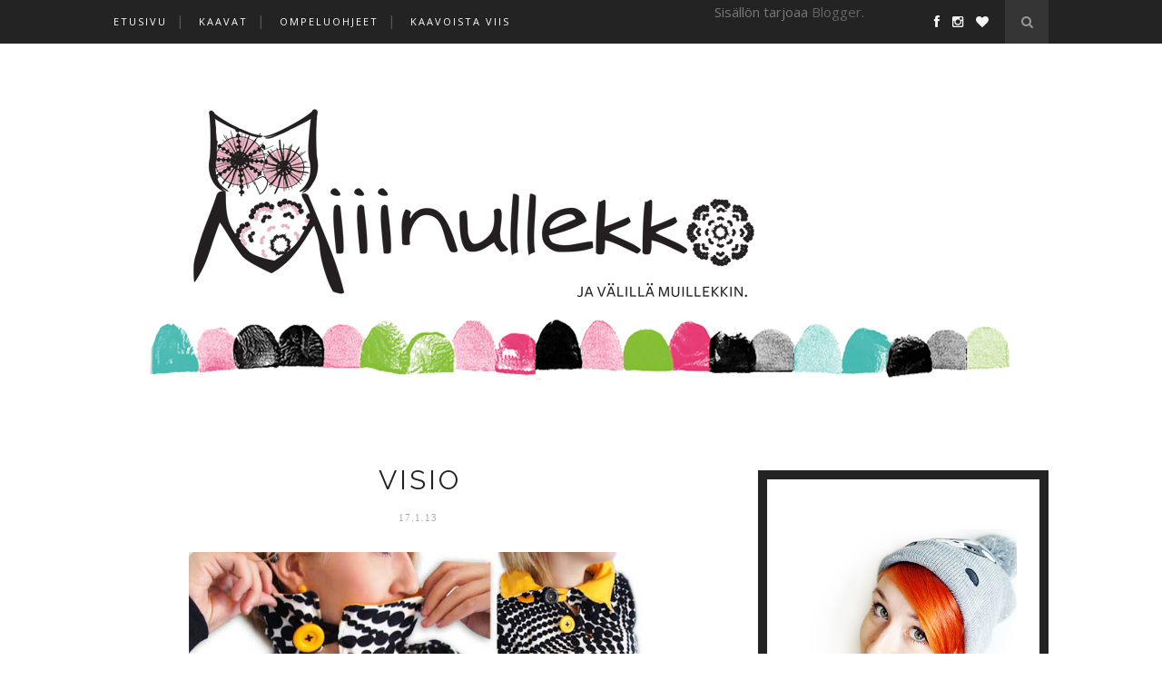

--- FILE ---
content_type: text/javascript; charset=UTF-8
request_url: https://miiinullekko.blogspot.com/feeds/posts/default/-/naistenvaatteet?alt=json-in-script&callback=related_results_labels_thumbs&max-results=6
body_size: 13505
content:
// API callback
related_results_labels_thumbs({"version":"1.0","encoding":"UTF-8","feed":{"xmlns":"http://www.w3.org/2005/Atom","xmlns$openSearch":"http://a9.com/-/spec/opensearchrss/1.0/","xmlns$blogger":"http://schemas.google.com/blogger/2008","xmlns$georss":"http://www.georss.org/georss","xmlns$gd":"http://schemas.google.com/g/2005","xmlns$thr":"http://purl.org/syndication/thread/1.0","id":{"$t":"tag:blogger.com,1999:blog-2613941308041694545"},"updated":{"$t":"2024-12-19T05:31:47.774+02:00"},"category":[{"term":"lastenvaatteet"},{"term":"naistenvaatteet"},{"term":"aplikointi"},{"term":"miestenvaatteet"},{"term":"vanhasta uutta"},{"term":"asusteet"},{"term":"sisustus"},{"term":"virkkaus \/ neulonta"},{"term":"kangasmaalit"},{"term":"ompeluohjeet"},{"term":"kuosisuunnittelu"},{"term":"kaavat"},{"term":"kangastussit"},{"term":"lelut"},{"term":"naamiaisasut"}],"title":{"type":"text","$t":"Miiinullekko"},"subtitle":{"type":"html","$t":"Ensisijaisesti kahden kauniin pienen neidon äiti. Toissijaisesti kotiompelija, joka kokeilee, purkaa, ompelee, asettelee, yritää, onnistuu, epäonnistuu, purkaa ja muokkaa. Sakset tylsyvät, ratkoja viuhuu ja toisinaan myös neulat katkeilevat. Kaavapaperiakin kuluu kiitettävästi.\nVäreistä, valosta ja kauniista asioista, niistä minä pidän."},"link":[{"rel":"http://schemas.google.com/g/2005#feed","type":"application/atom+xml","href":"https:\/\/miiinullekko.blogspot.com\/feeds\/posts\/default"},{"rel":"self","type":"application/atom+xml","href":"https:\/\/www.blogger.com\/feeds\/2613941308041694545\/posts\/default\/-\/naistenvaatteet?alt=json-in-script\u0026max-results=6"},{"rel":"alternate","type":"text/html","href":"https:\/\/miiinullekko.blogspot.com\/search\/label\/naistenvaatteet"},{"rel":"hub","href":"http://pubsubhubbub.appspot.com/"},{"rel":"next","type":"application/atom+xml","href":"https:\/\/www.blogger.com\/feeds\/2613941308041694545\/posts\/default\/-\/naistenvaatteet\/-\/naistenvaatteet?alt=json-in-script\u0026start-index=7\u0026max-results=6"}],"author":[{"name":{"$t":"Julia \/ Miiinullekko"},"uri":{"$t":"http:\/\/www.blogger.com\/profile\/02331129992371233559"},"email":{"$t":"noreply@blogger.com"},"gd$image":{"rel":"http://schemas.google.com/g/2005#thumbnail","width":"23","height":"32","src":"\/\/blogger.googleusercontent.com\/img\/b\/R29vZ2xl\/AVvXsEghahG_oiXPtKQVYpCfSKe2SAWKbtVIktPy5egyjTwA_ssL4beDVWOXw3HSErfq4Z7720P5KDkpjYpXXWMoP5JF_F-KCAQ0Bw9S7kzFHYP6Sjjd-G279kafQt-XQIAuTYI\/s220\/DSC09731.jpg"}}],"generator":{"version":"7.00","uri":"http://www.blogger.com","$t":"Blogger"},"openSearch$totalResults":{"$t":"56"},"openSearch$startIndex":{"$t":"1"},"openSearch$itemsPerPage":{"$t":"6"},"entry":[{"id":{"$t":"tag:blogger.com,1999:blog-2613941308041694545.post-3894409738156584748"},"published":{"$t":"2016-12-19T21:51:00.001+02:00"},"updated":{"$t":"2016-12-19T21:51:25.777+02:00"},"category":[{"scheme":"http://www.blogger.com/atom/ns#","term":"miestenvaatteet"},{"scheme":"http://www.blogger.com/atom/ns#","term":"naistenvaatteet"}],"title":{"type":"text","$t":"villaa"},"content":{"type":"html","$t":"\u003Cdiv class=\"separator\" style=\"clear: both; text-align: center;\"\u003E\n\u003Cbr \/\u003E\u003C\/div\u003E\n\u003Cdiv class=\"separator\" style=\"clear: both; text-align: center;\"\u003E\n\u003Ca href=\"https:\/\/blogger.googleusercontent.com\/img\/b\/R29vZ2xl\/AVvXsEi4SFiOsVLFtBHxWN0MSYGN0u4j2P5uJXbAXe7fI9nKJelliWAMlOQJL3fGkHC32IcLgbJOjUSgiS8E6X4BGGj95HmAIO6zQLTisrCRP49BK0oCm1wST4JqHmTnBUpqv8awt0-by90F64I\/s1600\/Palat2.jpg\" imageanchor=\"1\" style=\"margin-left: 1em; margin-right: 1em;\"\u003E\u003Cimg border=\"0\" height=\"398\" src=\"https:\/\/blogger.googleusercontent.com\/img\/b\/R29vZ2xl\/AVvXsEi4SFiOsVLFtBHxWN0MSYGN0u4j2P5uJXbAXe7fI9nKJelliWAMlOQJL3fGkHC32IcLgbJOjUSgiS8E6X4BGGj95HmAIO6zQLTisrCRP49BK0oCm1wST4JqHmTnBUpqv8awt0-by90F64I\/s640\/Palat2.jpg\" width=\"640\" \/\u003E\u003C\/a\u003E\u003C\/div\u003E\n\u003Cdiv class=\"separator\" style=\"clear: both; text-align: left;\"\u003E\nYksi ihanan lämpöinen postaus vielä ennen joulua. Sain ommeltavakseni Sanna Eirasen \u003Ca href=\"http:\/\/pipoiksi.fi\/fi\/\"\u003E\u003Cspan style=\"font-size: large;\"\u003EPipoiksi\u003C\/span\u003E \u003C\/a\u003Efirmalle suunnittelemia merinovilloja. Ja nyt on kyllä merinot minun makuun! Kankaat on nimittäin suunnittelun lisäksi myös teetetty Suomessa.\u003C\/div\u003E\n\u003Cdiv class=\"separator\" style=\"clear: both; text-align: left;\"\u003E\n\u003Cbr \/\u003E\u003C\/div\u003E\n\u003Cdiv class=\"separator\" style=\"clear: both; text-align: left;\"\u003E\nMerinoista synty mulle ja ukolle lämpöset hupparit.\u003C\/div\u003E\n\u003Cdiv class=\"separator\" style=\"clear: both; text-align: left;\"\u003E\n\u003Ca href=\"https:\/\/blogger.googleusercontent.com\/img\/b\/R29vZ2xl\/AVvXsEixkpOR7-1vZPwOKblxEDsU1oDwO10yoDbNplW2tCKISBaNjcvMDAEAvzV3fNBgxR_6xTsER0jwn8nBLoiIfPDNgUNp0dZjIOuwwjenB5ZO6-gGVP_g6azHxpHuPnW5rpdKSvcOKVwM2Uk\/s1600\/MerinoMiesten.jpg\" imageanchor=\"1\" style=\"margin-left: 1em; margin-right: 1em; text-align: center;\"\u003E\u003Cimg border=\"0\" height=\"640\" src=\"https:\/\/blogger.googleusercontent.com\/img\/b\/R29vZ2xl\/AVvXsEixkpOR7-1vZPwOKblxEDsU1oDwO10yoDbNplW2tCKISBaNjcvMDAEAvzV3fNBgxR_6xTsER0jwn8nBLoiIfPDNgUNp0dZjIOuwwjenB5ZO6-gGVP_g6azHxpHuPnW5rpdKSvcOKVwM2Uk\/s640\/MerinoMiesten.jpg\" width=\"640\" \/\u003E\u003C\/a\u003E\u003C\/div\u003E\n\u003Cdiv class=\"separator\" style=\"clear: both; text-align: left;\"\u003E\nUkko sai omansa \"blockista\"\u0026nbsp;\u003C\/div\u003E\n\u003Cdiv class=\"separator\" style=\"clear: both; text-align: left;\"\u003E\n\u003Cbr \/\u003E\u003C\/div\u003E\n\u003Cdiv class=\"separator\" style=\"clear: both; text-align: left;\"\u003E\n\u003Ca href=\"https:\/\/blogger.googleusercontent.com\/img\/b\/R29vZ2xl\/AVvXsEjdLQEhTdRjvmq6xOKDJ4yo_YXsq9N6Bm2nA1ohGkcdrzszenXKefEeZt2Qs7Eq4XKJlkj11p5F1nysHuY2zW9ok28XYusGErQS0jGSbT_Dxag-BYEIIQhyAHyQQZK3SRUMdAxXrjmAzfA\/s1600\/P%25C3%25B6ll%25C3%25B6Huppari.jpg\" imageanchor=\"1\" style=\"margin-left: 1em; margin-right: 1em; text-align: center;\"\u003E\u003Cimg border=\"0\" height=\"640\" src=\"https:\/\/blogger.googleusercontent.com\/img\/b\/R29vZ2xl\/AVvXsEjdLQEhTdRjvmq6xOKDJ4yo_YXsq9N6Bm2nA1ohGkcdrzszenXKefEeZt2Qs7Eq4XKJlkj11p5F1nysHuY2zW9ok28XYusGErQS0jGSbT_Dxag-BYEIIQhyAHyQQZK3SRUMdAxXrjmAzfA\/s640\/P%25C3%25B6ll%25C3%25B6Huppari.jpg\" width=\"640\" \/\u003E\u003C\/a\u003E\u003C\/div\u003E\n\u003Cdiv class=\"separator\" style=\"clear: both; text-align: left;\"\u003E\nja minä omani pöllöistä.\u0026nbsp;\u003C\/div\u003E\n\u003Cdiv class=\"separator\" style=\"clear: both; text-align: left;\"\u003E\n\u003Ca href=\"https:\/\/blogger.googleusercontent.com\/img\/b\/R29vZ2xl\/AVvXsEheS3NBdyoraqiHoFVGX3vwJ2pwv7Jrks-B1tiS4CXp7JqrjSYGllCVN4IbeF3jPcqoYqqsSieBPcaWfHq7EMuRz7wCNmJ0yTiEXPviUl-gDOBc6adqHhY_sjYSI5ub42AlFYEQ0Pm8CCo\/s1600\/TaskuD.jpg\" imageanchor=\"1\" style=\"margin-left: 1em; margin-right: 1em; text-align: center;\"\u003E\u003Cimg border=\"0\" height=\"640\" src=\"https:\/\/blogger.googleusercontent.com\/img\/b\/R29vZ2xl\/AVvXsEheS3NBdyoraqiHoFVGX3vwJ2pwv7Jrks-B1tiS4CXp7JqrjSYGllCVN4IbeF3jPcqoYqqsSieBPcaWfHq7EMuRz7wCNmJ0yTiEXPviUl-gDOBc6adqHhY_sjYSI5ub42AlFYEQ0Pm8CCo\/s640\/TaskuD.jpg\" width=\"640\" \/\u003E\u003C\/a\u003E\u003C\/div\u003E\n\u003Cdiv class=\"separator\" style=\"clear: both; text-align: left;\"\u003E\nMolempien paidoissa tietysti taskut.\u003C\/div\u003E\n\u003Cdiv class=\"separator\" style=\"clear: both; text-align: left;\"\u003E\n\u003Cbr \/\u003E\u003C\/div\u003E\n\u003Cdiv class=\"separator\" style=\"clear: both; text-align: left;\"\u003E\n\u003Ca href=\"https:\/\/blogger.googleusercontent.com\/img\/b\/R29vZ2xl\/AVvXsEj7-21dNt4Z6N4iMZSI-JO_I1iBIMM84zfBGXvq8FjohWtb_ohsEzEswt6_gMJYYZbu_Ibha2opVuh7A2pVZar_-Max1O05Yi10_kIHqw3BWUkjzU-VbwmvDdplJaWNPWu7thBYBVA2Xb8\/s1600\/Tasku.jpg\" imageanchor=\"1\" style=\"margin-left: 1em; margin-right: 1em; text-align: center;\"\u003E\u003Cimg border=\"0\" height=\"640\" src=\"https:\/\/blogger.googleusercontent.com\/img\/b\/R29vZ2xl\/AVvXsEj7-21dNt4Z6N4iMZSI-JO_I1iBIMM84zfBGXvq8FjohWtb_ohsEzEswt6_gMJYYZbu_Ibha2opVuh7A2pVZar_-Max1O05Yi10_kIHqw3BWUkjzU-VbwmvDdplJaWNPWu7thBYBVA2Xb8\/s640\/Tasku.jpg\" width=\"640\" \/\u003E\u003C\/a\u003E\u003C\/div\u003E\n\u003Cdiv class=\"separator\" style=\"clear: both; text-align: left;\"\u003E\n\u003Cbr \/\u003E\u003C\/div\u003E\n\u003Cdiv class=\"separator\" style=\"clear: both; text-align: left;\"\u003E\nMiehen paidassa hupun sijasta kaulus jossa nahkayksityiskohdat.\u003C\/div\u003E\n\u003Cdiv class=\"separator\" style=\"clear: both; text-align: left;\"\u003E\n\u003Cbr \/\u003E\u003C\/div\u003E\n\u003Cdiv class=\"separator\" style=\"clear: both; text-align: left;\"\u003E\n\u003Ca href=\"https:\/\/blogger.googleusercontent.com\/img\/b\/R29vZ2xl\/AVvXsEg_veIigHHO_hSY8q39ozAvM1Sq6g8vaP6DvoyKG9qVZ9ehgofjVWRhohSKhpqdRsEutWoYwsWJYzta9oas3zXL30P2klFiBgHTdi0jXR3fMPzLejEAQ4HpdHBOQGZSRzFqdSngFwKj97E\/s1600\/Kaulus.jpg\" imageanchor=\"1\" style=\"margin-left: 1em; margin-right: 1em; text-align: center;\"\u003E\u003Cimg border=\"0\" height=\"640\" src=\"https:\/\/blogger.googleusercontent.com\/img\/b\/R29vZ2xl\/AVvXsEg_veIigHHO_hSY8q39ozAvM1Sq6g8vaP6DvoyKG9qVZ9ehgofjVWRhohSKhpqdRsEutWoYwsWJYzta9oas3zXL30P2klFiBgHTdi0jXR3fMPzLejEAQ4HpdHBOQGZSRzFqdSngFwKj97E\/s640\/Kaulus.jpg\" width=\"640\" \/\u003E\u003C\/a\u003E\u003C\/div\u003E\n\u003Cdiv class=\"separator\" style=\"clear: both; text-align: left;\"\u003E\n\u003Cbr \/\u003E\u003C\/div\u003E\n\u003Cdiv class=\"separator\" style=\"clear: both; text-align: left;\"\u003E\nOmassa paidassa napit olalla. Punaista tietty näin joulun alla.\u003C\/div\u003E\n\u003Cdiv class=\"separator\" style=\"clear: both; text-align: left;\"\u003E\n\u003Ca href=\"https:\/\/blogger.googleusercontent.com\/img\/b\/R29vZ2xl\/AVvXsEg5exzHRDUl1XuxzpZB-JwvUp9V1rA_QNTlFyHYSVxllN_ojRPiXbYTXVdg15TCj5EQyCE2CAe0WS_0LV6FGe47P50mGqNtDzJ0umK7hYeSmZPczN9CkRA10fZi6sYV2ZzIGbEtgtSYhu0\/s1600\/Napit.jpg\" imageanchor=\"1\" style=\"margin-left: 1em; margin-right: 1em; text-align: center;\"\u003E\u003Cimg border=\"0\" height=\"640\" src=\"https:\/\/blogger.googleusercontent.com\/img\/b\/R29vZ2xl\/AVvXsEg5exzHRDUl1XuxzpZB-JwvUp9V1rA_QNTlFyHYSVxllN_ojRPiXbYTXVdg15TCj5EQyCE2CAe0WS_0LV6FGe47P50mGqNtDzJ0umK7hYeSmZPczN9CkRA10fZi6sYV2ZzIGbEtgtSYhu0\/s640\/Napit.jpg\" width=\"640\" \/\u003E\u003C\/a\u003E\u003C\/div\u003E\n\u003Cdiv class=\"separator\" style=\"clear: both; text-align: left;\"\u003E\n\u003Cbr \/\u003E\u003C\/div\u003E\n\u003Cdiv class=\"separator\" style=\"clear: both; text-align: left;\"\u003E\nMolempien huppareissa musta yksivärinen merino on \u003Ca href=\"http:\/\/nappinja.fi\/fi\/\"\u003ENappinjalta\u003C\/a\u003E.\u003C\/div\u003E\n\u003Cbr \/\u003E\n\u003Cdiv class=\"separator\" style=\"clear: both; text-align: center;\"\u003E\n\u003Ca href=\"https:\/\/blogger.googleusercontent.com\/img\/b\/R29vZ2xl\/AVvXsEgd2OBaH7NWtDHdk92qeWj6CU2OdGUR40IXc5LKRw3CQArUOsSttHQQ3Dvui-KUz7bmaH9yO832PHu38vdtds2YiHxN0PDIB0o6QtinZe0LJiYKQTenlHzY9W_ikcB_-4vs_vJFLIvQ21k\/s1600\/Paidat.jpg\" imageanchor=\"1\" style=\"margin-left: 1em; margin-right: 1em;\"\u003E\u003Cimg border=\"0\" height=\"640\" src=\"https:\/\/blogger.googleusercontent.com\/img\/b\/R29vZ2xl\/AVvXsEgd2OBaH7NWtDHdk92qeWj6CU2OdGUR40IXc5LKRw3CQArUOsSttHQQ3Dvui-KUz7bmaH9yO832PHu38vdtds2YiHxN0PDIB0o6QtinZe0LJiYKQTenlHzY9W_ikcB_-4vs_vJFLIvQ21k\/s640\/Paidat.jpg\" width=\"640\" \/\u003E\u003C\/a\u003E\u003C\/div\u003E\n\u003Cbr \/\u003E\n\u003Cdiv class=\"separator\" style=\"clear: both; text-align: center;\"\u003E\nTuli hiukan lyhyempi postaus näin tekstein osalta tällä kertaa. Tässä koulutehtävien lomassa kun tätä postausta kirjoittelee niin ehdin jo aloittamaan postauksen lauseella \"\u003Cspan style=\"font-size: x-large;\"\u003Ekotimainen mineraalivilla\u003C\/span\u003E\"... Tässä samalla kun meinaan etsin mineraalivillan vesihöyrynvastusta.. Ehkä sitä olisi syytä mennä jo nukkumaan ;) Mutta joo ei oo paidat nyt mineraalivillaa :D\u003C\/div\u003E\n\u003Cdiv class=\"separator\" style=\"clear: both; text-align: center;\"\u003E\n\u003Cbr \/\u003E\u003C\/div\u003E\n\u003Cbr \/\u003E\n\u003Cdiv class=\"separator\" style=\"clear: both; text-align: center;\"\u003E\n\u003Cbr \/\u003E\u003C\/div\u003E\n\u003Cbr \/\u003E"},"link":[{"rel":"replies","type":"application/atom+xml","href":"https:\/\/miiinullekko.blogspot.com\/feeds\/3894409738156584748\/comments\/default","title":"Lähetä kommentteja"},{"rel":"replies","type":"text/html","href":"https:\/\/miiinullekko.blogspot.com\/2016\/12\/villaa.html#comment-form","title":"6 kommenttia"},{"rel":"edit","type":"application/atom+xml","href":"https:\/\/www.blogger.com\/feeds\/2613941308041694545\/posts\/default\/3894409738156584748"},{"rel":"self","type":"application/atom+xml","href":"https:\/\/www.blogger.com\/feeds\/2613941308041694545\/posts\/default\/3894409738156584748"},{"rel":"alternate","type":"text/html","href":"https:\/\/miiinullekko.blogspot.com\/2016\/12\/villaa.html","title":"villaa"}],"author":[{"name":{"$t":"Julia \/ Miiinullekko"},"uri":{"$t":"http:\/\/www.blogger.com\/profile\/02331129992371233559"},"email":{"$t":"noreply@blogger.com"},"gd$image":{"rel":"http://schemas.google.com/g/2005#thumbnail","width":"23","height":"32","src":"\/\/blogger.googleusercontent.com\/img\/b\/R29vZ2xl\/AVvXsEghahG_oiXPtKQVYpCfSKe2SAWKbtVIktPy5egyjTwA_ssL4beDVWOXw3HSErfq4Z7720P5KDkpjYpXXWMoP5JF_F-KCAQ0Bw9S7kzFHYP6Sjjd-G279kafQt-XQIAuTYI\/s220\/DSC09731.jpg"}}],"media$thumbnail":{"xmlns$media":"http://search.yahoo.com/mrss/","url":"https:\/\/blogger.googleusercontent.com\/img\/b\/R29vZ2xl\/AVvXsEi4SFiOsVLFtBHxWN0MSYGN0u4j2P5uJXbAXe7fI9nKJelliWAMlOQJL3fGkHC32IcLgbJOjUSgiS8E6X4BGGj95HmAIO6zQLTisrCRP49BK0oCm1wST4JqHmTnBUpqv8awt0-by90F64I\/s72-c\/Palat2.jpg","height":"72","width":"72"},"thr$total":{"$t":"6"}},{"id":{"$t":"tag:blogger.com,1999:blog-2613941308041694545.post-6355142723230232344"},"published":{"$t":"2015-11-15T21:59:00.000+02:00"},"updated":{"$t":"2015-11-15T21:59:33.928+02:00"},"category":[{"scheme":"http://www.blogger.com/atom/ns#","term":"miestenvaatteet"},{"scheme":"http://www.blogger.com/atom/ns#","term":"naistenvaatteet"}],"title":{"type":"text","$t":"Freekit sirkuksessa?"},"content":{"type":"html","$t":"\u003Cdiv class=\"separator\" style=\"clear: both; text-align: center;\"\u003E\n\u003Ca href=\"https:\/\/blogger.googleusercontent.com\/img\/b\/R29vZ2xl\/AVvXsEh0GSZelzmEpcZsXjXfMmOioXoF9n2ISzsBgCUSSrp0J4MgnqkVNjlR7sAuEIIxFshk49ZhtNb2ThyphenhyphenMMc2A4VScAOjsjGSoUJxabhzjYk-h4b1ZAZfurAOiC8VpLTUZhiJgB4-UJJ3oXvg\/s1600\/Paidat.jpg\" imageanchor=\"1\" style=\"margin-left: 1em; margin-right: 1em;\"\u003E\u003Cimg border=\"0\" height=\"640\" src=\"https:\/\/blogger.googleusercontent.com\/img\/b\/R29vZ2xl\/AVvXsEh0GSZelzmEpcZsXjXfMmOioXoF9n2ISzsBgCUSSrp0J4MgnqkVNjlR7sAuEIIxFshk49ZhtNb2ThyphenhyphenMMc2A4VScAOjsjGSoUJxabhzjYk-h4b1ZAZfurAOiC8VpLTUZhiJgB4-UJJ3oXvg\/s640\/Paidat.jpg\" width=\"640\" \/\u003E\u003C\/a\u003E\u003C\/div\u003E\n\u003Cdiv class=\"separator\" style=\"clear: both; text-align: center;\"\u003E\n\u003Cbr \/\u003E\u003C\/div\u003E\n\u003Cdiv class=\"separator\" style=\"clear: both; text-align: left;\"\u003E\n\u003Ca href=\"http:\/\/koot.fi\/\"\u003EKoot.fi\u003C\/a\u003E:llä oli jokin aika sitten myynnissä tätä upeaa Mikko Tiaisen suunnittelemaa \"Freak Circus\" \u0026nbsp;-digitrikoota. Ihan mahtava kangas minusta! Ja juts miesten paitaan. Luonnollisesti kotiutin pätkän kyseistä kangasta aivan innoissani! vain saadakseni selville että, mieheni kammoaa pellejä.. No onneksi tässä kankaassa oli useita kuvia niin saatiin ukollekki sommiteltua siitä soppeli paita ;)\u003C\/div\u003E\n\u003Cdiv class=\"separator\" style=\"clear: both; text-align: center;\"\u003E\n\u003Cbr \/\u003E\u003C\/div\u003E\n\u003Cdiv class=\"separator\" style=\"clear: both; text-align: center;\"\u003E\n\u003Ca href=\"https:\/\/blogger.googleusercontent.com\/img\/b\/R29vZ2xl\/AVvXsEhxI89FDSqvDUaXMZnpJ1zptZRqRdiyhE1_ZeLvpc37ksokiGdNF-ZYg_GAdluM6BtXEBshOySkvxjO70ezUkeaZYCIx9TnQBXECyRb3iyIV07OMW87nb6Gd0EFLWuQj3HviKm7JmXRjLk\/s1600\/MiestenPaita.jpg\" imageanchor=\"1\" style=\"margin-left: 1em; margin-right: 1em;\"\u003E\u003Cimg border=\"0\" height=\"640\" src=\"https:\/\/blogger.googleusercontent.com\/img\/b\/R29vZ2xl\/AVvXsEhxI89FDSqvDUaXMZnpJ1zptZRqRdiyhE1_ZeLvpc37ksokiGdNF-ZYg_GAdluM6BtXEBshOySkvxjO70ezUkeaZYCIx9TnQBXECyRb3iyIV07OMW87nb6Gd0EFLWuQj3HviKm7JmXRjLk\/s640\/MiestenPaita.jpg\" width=\"640\" \/\u003E\u003C\/a\u003E\u003C\/div\u003E\n\u003Cdiv class=\"separator\" style=\"clear: both; text-align: center;\"\u003E\n\u003Cbr \/\u003E\u003C\/div\u003E\n\u003Cdiv class=\"separator\" style=\"clear: both; text-align: left;\"\u003E\nEtukappaleelle päätyi \"Herra Lintu\".\u003C\/div\u003E\n\u003Cdiv class=\"separator\" style=\"clear: both; text-align: center;\"\u003E\n\u003Cbr \/\u003E\u003C\/div\u003E\n\u003Cdiv class=\"separator\" style=\"clear: both; text-align: center;\"\u003E\n\u003Ca href=\"https:\/\/blogger.googleusercontent.com\/img\/b\/R29vZ2xl\/AVvXsEj8_f13oUWqTQkYZVWd8DYmuGTmyu233VH4ha61OmQIMdRqnOgYLm46UWrPA_FKdznv42Huc90y6s8xVhKAysSnlPKviQcIwi5-o7sb15lLJ9DGmMI-DKUeUPdP7PCuR80_dPMwgBdnUgk\/s1600\/MiestenPaitaTK.jpg\" imageanchor=\"1\" style=\"margin-left: 1em; margin-right: 1em;\"\u003E\u003Cimg border=\"0\" height=\"640\" src=\"https:\/\/blogger.googleusercontent.com\/img\/b\/R29vZ2xl\/AVvXsEj8_f13oUWqTQkYZVWd8DYmuGTmyu233VH4ha61OmQIMdRqnOgYLm46UWrPA_FKdznv42Huc90y6s8xVhKAysSnlPKviQcIwi5-o7sb15lLJ9DGmMI-DKUeUPdP7PCuR80_dPMwgBdnUgk\/s640\/MiestenPaitaTK.jpg\" width=\"640\" \/\u003E\u003C\/a\u003E\u003C\/div\u003E\n\u003Cdiv class=\"separator\" style=\"clear: both; text-align: left;\"\u003E\n\u003Cbr \/\u003E\u003C\/div\u003E\n\u003Cdiv class=\"separator\" style=\"clear: both; text-align: left;\"\u003E\nTakakappaleella norsu kavereineen. Hihoissa \u003Ca href=\"http:\/\/nosh.fi\/\" target=\"_blank\"\u003ENoshin\u003C\/a\u003E tummanharmaata jerseytä.\u003C\/div\u003E\n\u003Cdiv class=\"separator\" style=\"clear: both; text-align: center;\"\u003E\n\u003Cbr \/\u003E\u003C\/div\u003E\n\u003Cdiv class=\"separator\" style=\"clear: both; text-align: center;\"\u003E\n\u003Ca href=\"https:\/\/blogger.googleusercontent.com\/img\/b\/R29vZ2xl\/AVvXsEgIQdAdh8seXnSuHDj1N2SzPr6KO_sHwFdjTzR3WgLSaGD5IkVlnHhpqtXGKwjk-HMXV0kSf_dp_x9sUmHM0ly-o6EhFc0zHeNjl5XSVVcmtkI2xi6JJU5l7IL9JaI9iG0Twm46JKOb8-k\/s1600\/PaitaEK.jpg\" imageanchor=\"1\" style=\"margin-left: 1em; margin-right: 1em;\"\u003E\u003Cimg border=\"0\" height=\"640\" src=\"https:\/\/blogger.googleusercontent.com\/img\/b\/R29vZ2xl\/AVvXsEgIQdAdh8seXnSuHDj1N2SzPr6KO_sHwFdjTzR3WgLSaGD5IkVlnHhpqtXGKwjk-HMXV0kSf_dp_x9sUmHM0ly-o6EhFc0zHeNjl5XSVVcmtkI2xi6JJU5l7IL9JaI9iG0Twm46JKOb8-k\/s640\/PaitaEK.jpg\" width=\"640\" \/\u003E\u003C\/a\u003E\u003C\/div\u003E\n\u003Cdiv class=\"separator\" style=\"clear: both; text-align: left;\"\u003E\n\u003Cbr \/\u003E\u003C\/div\u003E\n\u003Cdiv class=\"separator\" style=\"clear: both; text-align: left;\"\u003E\nItelle taijoin sitte paidan noista pelleistä.\u003C\/div\u003E\n\u003Cdiv class=\"separator\" style=\"clear: both; text-align: left;\"\u003E\n\u003Cbr \/\u003E\u003C\/div\u003E\n\u003Cdiv class=\"separator\" style=\"clear: both; text-align: left;\"\u003E\n\u003Ca href=\"https:\/\/blogger.googleusercontent.com\/img\/b\/R29vZ2xl\/AVvXsEjHqbrLj-dQap0c4-CvL0IKoqyYMJmdTlU4GJv3a-Vs32QhrONgbn-EH5c6y8P9eOPzGQFGRF8SSlQRJQQ0peI6yBickfQur4zq1_MCI9UkqEJ2klqv1YBCO_dfmvMY8bL9RlTWsZ7L76o\/s1600\/Helma.jpg\" imageanchor=\"1\" style=\"margin-left: 1em; margin-right: 1em; text-align: center;\"\u003E\u003Cimg border=\"0\" height=\"640\" src=\"https:\/\/blogger.googleusercontent.com\/img\/b\/R29vZ2xl\/AVvXsEjHqbrLj-dQap0c4-CvL0IKoqyYMJmdTlU4GJv3a-Vs32QhrONgbn-EH5c6y8P9eOPzGQFGRF8SSlQRJQQ0peI6yBickfQur4zq1_MCI9UkqEJ2klqv1YBCO_dfmvMY8bL9RlTWsZ7L76o\/s640\/Helma.jpg\" width=\"640\" \/\u003E\u003C\/a\u003E\u003C\/div\u003E\n\u003Cdiv class=\"separator\" style=\"clear: both; text-align: left;\"\u003E\n\u003Cbr \/\u003E\u003C\/div\u003E\n\u003Cdiv class=\"separator\" style=\"clear: both; text-align: left;\"\u003E\nVähän pitsiä ja hopeita tikkauksia kaveriksi niin sain aika kivan kokonaisuuden aikaseksi.\u003C\/div\u003E\n\u003Cdiv class=\"separator\" style=\"clear: both; text-align: left;\"\u003E\n\u003Cbr \/\u003E\u003C\/div\u003E\n\u003Cdiv class=\"separator\" style=\"clear: both; text-align: center;\"\u003E\n\u003Ca href=\"https:\/\/blogger.googleusercontent.com\/img\/b\/R29vZ2xl\/AVvXsEg7ULXvmJ1yvHhU94qC_rU7Shljr2wGWcGU2FRQ6DenQ8C9Pj70XlhvfGb9j-9uERaZnmrl1hkJ2hT23fONsquyQlEEWWKbf6II_lzIGM4SAdkyBnpJknlXen9DArcmJyqGQf3FIdrNfiY\/s1600\/PaitaTK.jpg\" imageanchor=\"1\" style=\"margin-left: 1em; margin-right: 1em;\"\u003E\u003Cimg border=\"0\" height=\"640\" src=\"https:\/\/blogger.googleusercontent.com\/img\/b\/R29vZ2xl\/AVvXsEg7ULXvmJ1yvHhU94qC_rU7Shljr2wGWcGU2FRQ6DenQ8C9Pj70XlhvfGb9j-9uERaZnmrl1hkJ2hT23fONsquyQlEEWWKbf6II_lzIGM4SAdkyBnpJknlXen9DArcmJyqGQf3FIdrNfiY\/s640\/PaitaTK.jpg\" width=\"640\" \/\u003E\u003C\/a\u003E\u003C\/div\u003E\n\u003Cdiv class=\"separator\" style=\"clear: both; text-align: center;\"\u003E\n\u003C\/div\u003E\n\u003Cbr \/\u003E\nTänä viikonloppuna oli Treen käsityömessut ja piipahdin messuilemassa, jopa kahtena päivänä. Lauantaina kavereiden kanssa ja sunnuntaina miehen ja muksujen kanssa. Molemmat visiitit olivat suhteellisen lyhyitä, mutta aivan kiitettävästi materiaalia tarttui mukaan ;)\u003Cbr \/\u003E\u003Cbr \/\u003E\u003Cspan style=\"color: #ea9999; font-size: x-large;\"\u003EP.S\u003C\/span\u003E Huomenna \u003Ca href=\"http:\/\/www.miiinullekko.blogspot.fi\/2015\/11\/nosh-blog-tour-9-13112015.html\" target=\"_blank\"\u003Earvon Nosh- lahjakorttien voittajat\u003C\/a\u003E. Käykäähän vielä nopeasti osallistumassa arvontaan ;)"},"link":[{"rel":"replies","type":"application/atom+xml","href":"https:\/\/miiinullekko.blogspot.com\/feeds\/6355142723230232344\/comments\/default","title":"Lähetä kommentteja"},{"rel":"replies","type":"text/html","href":"https:\/\/miiinullekko.blogspot.com\/2015\/11\/freekit-sirkuksessa.html#comment-form","title":"4 kommenttia"},{"rel":"edit","type":"application/atom+xml","href":"https:\/\/www.blogger.com\/feeds\/2613941308041694545\/posts\/default\/6355142723230232344"},{"rel":"self","type":"application/atom+xml","href":"https:\/\/www.blogger.com\/feeds\/2613941308041694545\/posts\/default\/6355142723230232344"},{"rel":"alternate","type":"text/html","href":"https:\/\/miiinullekko.blogspot.com\/2015\/11\/freekit-sirkuksessa.html","title":"Freekit sirkuksessa?"}],"author":[{"name":{"$t":"Julia \/ Miiinullekko"},"uri":{"$t":"http:\/\/www.blogger.com\/profile\/02331129992371233559"},"email":{"$t":"noreply@blogger.com"},"gd$image":{"rel":"http://schemas.google.com/g/2005#thumbnail","width":"23","height":"32","src":"\/\/blogger.googleusercontent.com\/img\/b\/R29vZ2xl\/AVvXsEghahG_oiXPtKQVYpCfSKe2SAWKbtVIktPy5egyjTwA_ssL4beDVWOXw3HSErfq4Z7720P5KDkpjYpXXWMoP5JF_F-KCAQ0Bw9S7kzFHYP6Sjjd-G279kafQt-XQIAuTYI\/s220\/DSC09731.jpg"}}],"media$thumbnail":{"xmlns$media":"http://search.yahoo.com/mrss/","url":"https:\/\/blogger.googleusercontent.com\/img\/b\/R29vZ2xl\/AVvXsEh0GSZelzmEpcZsXjXfMmOioXoF9n2ISzsBgCUSSrp0J4MgnqkVNjlR7sAuEIIxFshk49ZhtNb2ThyphenhyphenMMc2A4VScAOjsjGSoUJxabhzjYk-h4b1ZAZfurAOiC8VpLTUZhiJgB4-UJJ3oXvg\/s72-c\/Paidat.jpg","height":"72","width":"72"},"thr$total":{"$t":"4"}},{"id":{"$t":"tag:blogger.com,1999:blog-2613941308041694545.post-4303078461331717331"},"published":{"$t":"2015-10-09T18:18:00.000+03:00"},"updated":{"$t":"2015-10-09T18:18:06.385+03:00"},"category":[{"scheme":"http://www.blogger.com/atom/ns#","term":"naistenvaatteet"}],"title":{"type":"text","$t":"Nosh AW15"},"content":{"type":"html","$t":"\u003Cdiv class=\"separator\" style=\"clear: both; text-align: center;\"\u003E\n\u003Ca href=\"https:\/\/blogger.googleusercontent.com\/img\/b\/R29vZ2xl\/AVvXsEiWs6QiGvb8jBk-mv9_bbsHLgQoSZ7tBrplDjdccy-Trg1CfVXTGNwAaR2YWRh78TH-FNZ7EyJdfGrk4GHSK9yr4bqq4xjCP6pUuNlW19_cvhsYlruotiC4f_cPXkE5cPKBwToRrCUql3k\/s1600\/Kankaat.jpg\" imageanchor=\"1\" style=\"margin-left: 1em; margin-right: 1em;\"\u003E\u003Cimg border=\"0\" height=\"422\" src=\"https:\/\/blogger.googleusercontent.com\/img\/b\/R29vZ2xl\/AVvXsEiWs6QiGvb8jBk-mv9_bbsHLgQoSZ7tBrplDjdccy-Trg1CfVXTGNwAaR2YWRh78TH-FNZ7EyJdfGrk4GHSK9yr4bqq4xjCP6pUuNlW19_cvhsYlruotiC4f_cPXkE5cPKBwToRrCUql3k\/s640\/Kankaat.jpg\" width=\"640\" \/\u003E\u003C\/a\u003E\u003C\/div\u003E\n\u003Cbr \/\u003E\nPääsin etukäteen hiukan tutustumaan\u0026nbsp;\u003Ca href=\"http:\/\/nosh.fi\/\" target=\"_blank\"\u003ENoshin\u003C\/a\u003E\u0026nbsp;syksyn uutuusmalliston naisten kankaisiin. Omaan kangaspakettiini kuului ihanan pirtsakkaa\u0026nbsp;\u003Cspan style=\"color: #e9d930; font-size: x-large;\"\u003Esitruunan\u003C\/span\u003E\u0026nbsp;väristä jerseytä sekä minipolkka jerseytä, jossa\u0026nbsp;\u003Cspan style=\"color: #212f4e; font-size: x-large;\"\u003Enavyn\u003C\/span\u003E\u0026nbsp;väriset pallot. Paketissa oli myös pala\u0026nbsp;\u003Cspan style=\"color: #212f4e; font-size: x-large;\"\u003Efarkun\u003C\/span\u003E\u0026nbsp;väristä resoria.\u003Cbr \/\u003E\n\u003Cbr \/\u003E\n\u003Cbr \/\u003E\nPaketin väriyhdistelmä oli mielestäni suorastaan hämmentävä ja ennen selkeiden ompeluideoiden syntymistä, sain jonkun aikaa selailla inspiraatiokuvia. Yllätyksekseni väriyhdistelmä tuntuu olevan jopa melko yleinen tänä syksynä.\u003Cbr \/\u003E\n\u003Cdiv class=\"separator\" style=\"clear: both; text-align: center;\"\u003E\n\u003Ca href=\"https:\/\/blogger.googleusercontent.com\/img\/b\/R29vZ2xl\/AVvXsEjPUt_MVxIEthl3F_BlVPS5_jVqX7mhOcjo4yeIFoFe4GU6mBvc_Zqa2DNUp65AYTioibYYxbMlBXrt1ErwfrQlT-EsKyxN9iaey1l79t7ie7DXY3QHjQMeZlpcUOLQ6MwtpHURNRM7vZE\/s1600\/Setti.jpg\" imageanchor=\"1\" style=\"clear: left; margin-bottom: 1em; margin-right: 1em;\"\u003E\u003Cimg border=\"0\" height=\"640\" src=\"https:\/\/blogger.googleusercontent.com\/img\/b\/R29vZ2xl\/AVvXsEjPUt_MVxIEthl3F_BlVPS5_jVqX7mhOcjo4yeIFoFe4GU6mBvc_Zqa2DNUp65AYTioibYYxbMlBXrt1ErwfrQlT-EsKyxN9iaey1l79t7ie7DXY3QHjQMeZlpcUOLQ6MwtpHURNRM7vZE\/s640\/Setti.jpg\" width=\"640\" \/\u003E\u003C\/a\u003E\u003C\/div\u003E\n\u003Cdiv class=\"separator\" style=\"clear: both; text-align: left;\"\u003E\nLopulta päädyin ompelemaan itselleni paitapusero -tyylisen teepaidan sekä rypytetyn kynähameen.\u003C\/div\u003E\n\u003Cdiv class=\"separator\" style=\"clear: both; text-align: left;\"\u003E\n\u003Cbr \/\u003E\u003C\/div\u003E\n\u003Cdiv class=\"separator\" style=\"clear: both; text-align: left;\"\u003E\n\u003Ca href=\"https:\/\/blogger.googleusercontent.com\/img\/b\/R29vZ2xl\/AVvXsEhQ77pqSfZXt5eTo69e74hGR95jtaORak39LvrL5vTZi8OVljPbZn12US9QExMLkI3iLl932yUZLCk1gE1q_g7gw5ZZt6oZWd3kWynbIV9GvCwmDoP8fS_k91qBiDhn3VuOrzVLb895atY\/s1600\/Paita.jpg\" imageanchor=\"1\" style=\"clear: left; margin-bottom: 1em; margin-right: 1em; text-align: center;\"\u003E\u003Cimg border=\"0\" height=\"640\" src=\"https:\/\/blogger.googleusercontent.com\/img\/b\/R29vZ2xl\/AVvXsEhQ77pqSfZXt5eTo69e74hGR95jtaORak39LvrL5vTZi8OVljPbZn12US9QExMLkI3iLl932yUZLCk1gE1q_g7gw5ZZt6oZWd3kWynbIV9GvCwmDoP8fS_k91qBiDhn3VuOrzVLb895atY\/s640\/Paita.jpg\" width=\"640\" \/\u003E\u003C\/a\u003E\u003C\/div\u003E\n\u003Cdiv class=\"separator\" style=\"clear: both; text-align: left;\"\u003E\n\u003Cbr \/\u003E\u003C\/div\u003E\n\u003Cdiv class=\"separator\" style=\"clear: both; text-align: left;\"\u003E\n\u003Ca href=\"https:\/\/blogger.googleusercontent.com\/img\/b\/R29vZ2xl\/AVvXsEiF0TlNZkanbwAcHBxhyphenhyphenDz9xO_vCEDvV6pFtM8EYcgAfO9CvLCg7hW5l5KaKSdhv_zKqgklgjiDg4DNEb_8TY0ZRm2wQdUI9lTGc0M83WnKSV5KMgRMhd1aYyMk2Rkl68ov0LZZ5njbMeQ\/s1600\/PaitaEk.jpg\" imageanchor=\"1\" style=\"clear: left; margin-bottom: 1em; margin-right: 1em; text-align: center;\"\u003E\u003Cimg border=\"0\" height=\"640\" src=\"https:\/\/blogger.googleusercontent.com\/img\/b\/R29vZ2xl\/AVvXsEiF0TlNZkanbwAcHBxhyphenhyphenDz9xO_vCEDvV6pFtM8EYcgAfO9CvLCg7hW5l5KaKSdhv_zKqgklgjiDg4DNEb_8TY0ZRm2wQdUI9lTGc0M83WnKSV5KMgRMhd1aYyMk2Rkl68ov0LZZ5njbMeQ\/s640\/PaitaEk.jpg\" width=\"640\" \/\u003E\u003C\/a\u003E\u003C\/div\u003E\n\u003Cdiv class=\"separator\" style=\"clear: both; text-align: left;\"\u003E\n\u003Cbr \/\u003E\u003C\/div\u003E\n\u003Cdiv class=\"separator\" style=\"clear: both; text-align: left;\"\u003E\nTeepaidasta löytyy vale -napituslista jonka molemmilla puolilla kulkee resorista valmistettu tere.\u003C\/div\u003E\n\u003Cdiv class=\"separator\" style=\"clear: both; text-align: left;\"\u003E\n\u003Cbr \/\u003E\u003C\/div\u003E\n\u003Cdiv class=\"separator\" style=\"clear: both; text-align: left;\"\u003E\n\u003Ca href=\"https:\/\/blogger.googleusercontent.com\/img\/b\/R29vZ2xl\/AVvXsEjFWvA2eGYzbrpVO-hC7NLQc-sal-mo4Y4HXFrFXT5Tdzw1OXvgyhQ2Pd1zeCk5aLZfR6eiI2Wx358YHSnca7WKju0ji2yuwMe2wIvuRb4NWIH6P25CTOFAqzg7SiV92-6HKVCGoxQn8nI\/s1600\/PaitaTK.jpg\" imageanchor=\"1\" style=\"clear: left; margin-bottom: 1em; margin-right: 1em; text-align: center;\"\u003E\u003Cimg border=\"0\" height=\"640\" src=\"https:\/\/blogger.googleusercontent.com\/img\/b\/R29vZ2xl\/AVvXsEjFWvA2eGYzbrpVO-hC7NLQc-sal-mo4Y4HXFrFXT5Tdzw1OXvgyhQ2Pd1zeCk5aLZfR6eiI2Wx358YHSnca7WKju0ji2yuwMe2wIvuRb4NWIH6P25CTOFAqzg7SiV92-6HKVCGoxQn8nI\/s640\/PaitaTK.jpg\" width=\"640\" \/\u003E\u003C\/a\u003E\u003C\/div\u003E\n\u003Cdiv class=\"separator\" style=\"clear: both; text-align: left;\"\u003E\n\u003Cbr \/\u003E\u003C\/div\u003E\n\u003Cdiv class=\"separator\" style=\"clear: both; text-align: left;\"\u003E\nTakakappaleen yläosa on myös samaa resoria\u0026nbsp;\u003C\/div\u003E\n\u003Cdiv class=\"separator\" style=\"clear: both; text-align: left;\"\u003E\n\u003Cbr \/\u003E\u003C\/div\u003E\n\u003Cdiv class=\"separator\" style=\"clear: both; text-align: left;\"\u003E\n\u003Cimg border=\"0\" height=\"640\" src=\"https:\/\/blogger.googleusercontent.com\/img\/b\/R29vZ2xl\/AVvXsEhkWlXoh37xtogc91q_A83jHEw_kNWAEx1Two_yO9-oePATkgxZuspqv49A6ugY1Uoraz8Iwe-E6k4iJei2GcfT-J1fVkKPYeTxOPR4dDbH1b6xj5zVI57-6Y8DCSBcfznrxABw1eoKcUY\/s640\/Paita+Helma.jpg\" width=\"640\" \/\u003E\u003C\/div\u003E\n\u003Cdiv class=\"separator\" style=\"clear: both; text-align: left;\"\u003E\n\u003Cbr \/\u003E\u003C\/div\u003E\n\u003Cdiv class=\"separator\" style=\"clear: both; text-align: left;\"\u003E\nPaidan takahelman muotoilin kaarevaksi ja selvästi pidemmäksi kuin etukappaleen.\u003C\/div\u003E\n\u003Cdiv class=\"separator\" style=\"clear: both; text-align: left;\"\u003E\n\u003Cbr \/\u003E\u003C\/div\u003E\n\u003Cdiv class=\"separator\" style=\"clear: both; text-align: left;\"\u003E\n\u003Ca href=\"https:\/\/blogger.googleusercontent.com\/img\/b\/R29vZ2xl\/AVvXsEgu14AkkFRG6Pb8_HB8CxaIBD8tkuZ-C8jNugP2-Rt0X3pGkyR2WBSm-Bc-Z5ahJ-PXY2XW7PGTwZdFp9uE31DZnp_Ek_X1-bWVkXa_DzehuGg6oJHmla0YnB8dqxc3CWTZ25IiWW4e30Y\/s1600\/HameRyppy2.jpg\" imageanchor=\"1\" style=\"clear: left; margin-bottom: 1em; margin-right: 1em; text-align: center;\"\u003E\u003Cimg border=\"0\" height=\"640\" src=\"https:\/\/blogger.googleusercontent.com\/img\/b\/R29vZ2xl\/AVvXsEgu14AkkFRG6Pb8_HB8CxaIBD8tkuZ-C8jNugP2-Rt0X3pGkyR2WBSm-Bc-Z5ahJ-PXY2XW7PGTwZdFp9uE31DZnp_Ek_X1-bWVkXa_DzehuGg6oJHmla0YnB8dqxc3CWTZ25IiWW4e30Y\/s640\/HameRyppy2.jpg\" width=\"640\" \/\u003E\u003C\/a\u003E\u003C\/div\u003E\n\u003Cdiv class=\"separator\" style=\"clear: both; text-align: left;\"\u003E\nHameeseen ompelin sivuun framilonin jotta sain siitä rypytetyn. Noshin \u003Ca href=\"http:\/\/nosh.fi\/page\/158\/\" target=\"_blank\"\u003Enaisten syksymallistosta\u003C\/a\u003E inspiroituneena askartelin vielä jämäkankaista itselleni rannekorun. Lapsetkin ehtivät pyytää jo omiaan, joten tänä iltanakin on askartelua tiedossa.\u003C\/div\u003E\n\u003Cdiv class=\"separator\" style=\"clear: both; text-align: left;\"\u003E\n\u003Cbr \/\u003E\u003C\/div\u003E\n\u003Cdiv class=\"separator\" style=\"clear: both; text-align: left;\"\u003E\n\u003Ca href=\"https:\/\/blogger.googleusercontent.com\/img\/b\/R29vZ2xl\/AVvXsEiHGi04cPCzF6UYP1c780zk3y9LNW0zallffu2fKGvPqi4CplIfHYkLjlE9vSYD_oHS9-pQ6p_FkuwdqP4yr5uCY0Oh7zGMGAR-dC4GW0-wgcQuLamjR9PnUpQcOnRdBsLm2Pd5hTwIkyI\/s1600\/HameTK.jpg\" imageanchor=\"1\" style=\"clear: left; margin-bottom: 1em; margin-right: 1em; text-align: center;\"\u003E\u003Cimg border=\"0\" height=\"640\" src=\"https:\/\/blogger.googleusercontent.com\/img\/b\/R29vZ2xl\/AVvXsEiHGi04cPCzF6UYP1c780zk3y9LNW0zallffu2fKGvPqi4CplIfHYkLjlE9vSYD_oHS9-pQ6p_FkuwdqP4yr5uCY0Oh7zGMGAR-dC4GW0-wgcQuLamjR9PnUpQcOnRdBsLm2Pd5hTwIkyI\/s640\/HameTK.jpg\" width=\"640\" \/\u003E\u003C\/a\u003E\u003C\/div\u003E\n\u003Cdiv class=\"separator\" style=\"clear: both; text-align: left;\"\u003E\n\u003Cbr \/\u003E\u003C\/div\u003E\n\u003Cdiv class=\"separator\" style=\"clear: both; text-align: left;\"\u003E\nHame on tehty kaksinkertaisesta trikoosta, jotta se ei näy läpi.\u003C\/div\u003E\n\u003Cdiv class=\"separator\" style=\"clear: both; text-align: left;\"\u003E\n\u003Cbr \/\u003E\u003C\/div\u003E\n\u003Cdiv class=\"separator\" style=\"clear: both; text-align: left;\"\u003E\n\u003Ca href=\"https:\/\/blogger.googleusercontent.com\/img\/b\/R29vZ2xl\/AVvXsEhEApIPgDBA2IE4wofcYb_tIkigQXuPUGH5AYpe5cFjyxLdv4gKXZAFNF7jcDnlCVrKEvILxDV7d3YnatAKW4Oq7qr9xFCsIs8wFrMz-U9_znfmEUNk7LzTMERhLSLp2BhkIXEguSz-Wvo\/s1600\/Hame.jpg\" imageanchor=\"1\" style=\"clear: left; margin-bottom: 1em; margin-right: 1em;\"\u003E\u003Cimg border=\"0\" height=\"640\" src=\"https:\/\/blogger.googleusercontent.com\/img\/b\/R29vZ2xl\/AVvXsEhEApIPgDBA2IE4wofcYb_tIkigQXuPUGH5AYpe5cFjyxLdv4gKXZAFNF7jcDnlCVrKEvILxDV7d3YnatAKW4Oq7qr9xFCsIs8wFrMz-U9_znfmEUNk7LzTMERhLSLp2BhkIXEguSz-Wvo\/s640\/Hame.jpg\" width=\"640\" \/\u003E\u003C\/a\u003E\u003C\/div\u003E\n\u003Cdiv class=\"separator\" style=\"clear: both; text-align: left;\"\u003E\nSaa nähdä tottuuko oma silmä näin nopeasti tuohon sinisen ja sitruunan yhdistelmään. Voi olla, että tämä harmaan ja sitruunan yhdistelmä on toistaiseksi todennäköisempi vaihtoehto.\n\u003C\/div\u003E\n\u003Cdiv class=\"separator\" style=\"clear: both; text-align: left;\"\u003E\n\u003Cbr \/\u003E\u003C\/div\u003E"},"link":[{"rel":"replies","type":"application/atom+xml","href":"https:\/\/miiinullekko.blogspot.com\/feeds\/4303078461331717331\/comments\/default","title":"Lähetä kommentteja"},{"rel":"replies","type":"text/html","href":"https:\/\/miiinullekko.blogspot.com\/2015\/10\/nosh-aw15.html#comment-form","title":"21 kommenttia"},{"rel":"edit","type":"application/atom+xml","href":"https:\/\/www.blogger.com\/feeds\/2613941308041694545\/posts\/default\/4303078461331717331"},{"rel":"self","type":"application/atom+xml","href":"https:\/\/www.blogger.com\/feeds\/2613941308041694545\/posts\/default\/4303078461331717331"},{"rel":"alternate","type":"text/html","href":"https:\/\/miiinullekko.blogspot.com\/2015\/10\/nosh-aw15.html","title":"Nosh AW15"}],"author":[{"name":{"$t":"Julia \/ Miiinullekko"},"uri":{"$t":"http:\/\/www.blogger.com\/profile\/02331129992371233559"},"email":{"$t":"noreply@blogger.com"},"gd$image":{"rel":"http://schemas.google.com/g/2005#thumbnail","width":"23","height":"32","src":"\/\/blogger.googleusercontent.com\/img\/b\/R29vZ2xl\/AVvXsEghahG_oiXPtKQVYpCfSKe2SAWKbtVIktPy5egyjTwA_ssL4beDVWOXw3HSErfq4Z7720P5KDkpjYpXXWMoP5JF_F-KCAQ0Bw9S7kzFHYP6Sjjd-G279kafQt-XQIAuTYI\/s220\/DSC09731.jpg"}}],"media$thumbnail":{"xmlns$media":"http://search.yahoo.com/mrss/","url":"https:\/\/blogger.googleusercontent.com\/img\/b\/R29vZ2xl\/AVvXsEiWs6QiGvb8jBk-mv9_bbsHLgQoSZ7tBrplDjdccy-Trg1CfVXTGNwAaR2YWRh78TH-FNZ7EyJdfGrk4GHSK9yr4bqq4xjCP6pUuNlW19_cvhsYlruotiC4f_cPXkE5cPKBwToRrCUql3k\/s72-c\/Kankaat.jpg","height":"72","width":"72"},"thr$total":{"$t":"21"}},{"id":{"$t":"tag:blogger.com,1999:blog-2613941308041694545.post-1046796755385259352"},"published":{"$t":"2015-09-20T23:32:00.000+03:00"},"updated":{"$t":"2015-09-21T22:59:03.305+03:00"},"category":[{"scheme":"http://www.blogger.com/atom/ns#","term":"lastenvaatteet"},{"scheme":"http://www.blogger.com/atom/ns#","term":"naistenvaatteet"}],"title":{"type":"text","$t":"ruusuhuivi ♥"},"content":{"type":"html","$t":"\u003Cdiv class=\"separator\" style=\"clear: both; text-align: center;\"\u003E\n\u003Ca href=\"https:\/\/blogger.googleusercontent.com\/img\/b\/R29vZ2xl\/AVvXsEh128P0iwsGS7Wn7WeEBkH2xNh6XkDFbAp4CAeGWu0fanWrnmuW4yIsm9Pj4ZmMJEVxTiYqxrPsw08rAeI0NB49X8mNmiKPANJNvURK-rix6vjUH56jZsa5osDxYuVqXBJXjfOHb9lqj7w\/s1600\/NeiditJaPaidat2.jpg\" imageanchor=\"1\" style=\"margin-left: 1em; margin-right: 1em;\"\u003E\u003Cimg border=\"0\" height=\"600\" src=\"https:\/\/blogger.googleusercontent.com\/img\/b\/R29vZ2xl\/AVvXsEh128P0iwsGS7Wn7WeEBkH2xNh6XkDFbAp4CAeGWu0fanWrnmuW4yIsm9Pj4ZmMJEVxTiYqxrPsw08rAeI0NB49X8mNmiKPANJNvURK-rix6vjUH56jZsa5osDxYuVqXBJXjfOHb9lqj7w\/s640\/NeiditJaPaidat2.jpg\" width=\"600\" \/\u003E\u003C\/a\u003E\u003C\/div\u003E\n\u003Cdiv class=\"separator\" style=\"clear: both; text-align: center;\"\u003E\n\u003Cbr \/\u003E\u003C\/div\u003E\n\u003Cdiv class=\"separator\" style=\"clear: both; text-align: left;\"\u003E\nElina Antilan \u003Ca href=\"http:\/\/www.pehemia.com\/index.php\" target=\"_blank\"\u003EPehemiälle\u003C\/a\u003E\u0026nbsp;suunnittelema \"\u003Cspan style=\"background-color: white; font-family: arial;\"\u003EBabushka roses\" on aivan käsittämättömän upea ja nostalginen kuosi. Kesällä tein kuosin trikoisesta versiosta itselleni topin, \u003Cspan style=\"font-size: xx-small;\"\u003Ekuvat blogiin saadaan ehkä joskus\u003C\/span\u003E, ja nyt syksyllä, kun tätä ihanuutta ilmestyi myös jc:nä, niin pakkohan sitäkin oli hankkia.\u003C\/span\u003E\u003C\/div\u003E\n\u003Cdiv class=\"separator\" style=\"clear: both; text-align: left;\"\u003E\n\u003Cspan style=\"background-color: white; font-family: arial;\"\u003E\u003Cbr \/\u003E\u003C\/span\u003E\u003C\/div\u003E\n\u003Cdiv class=\"separator\" style=\"clear: both; text-align: left;\"\u003E\n\u003Ca href=\"https:\/\/blogger.googleusercontent.com\/img\/b\/R29vZ2xl\/AVvXsEgitAJNtCZ6Ds-2zOtr6XVSCquJOo5EGZCtX3q8AJhI_4DlAcRhyXnu3WkOlvdKCAxSYxbFE7_GiYoPT3q9AdI1zOHAMPO5l8zmwK8B-KDWJSeE3HGR3PKGrvEf6bdxNBcEoUmgB_lcbxo\/s1600\/RuusupaitaIso.jpg\" imageanchor=\"1\" style=\"margin-left: 1em; margin-right: 1em; text-align: center;\"\u003E\u003Cimg border=\"0\" height=\"600\" src=\"https:\/\/blogger.googleusercontent.com\/img\/b\/R29vZ2xl\/AVvXsEgitAJNtCZ6Ds-2zOtr6XVSCquJOo5EGZCtX3q8AJhI_4DlAcRhyXnu3WkOlvdKCAxSYxbFE7_GiYoPT3q9AdI1zOHAMPO5l8zmwK8B-KDWJSeE3HGR3PKGrvEf6bdxNBcEoUmgB_lcbxo\/s640\/RuusupaitaIso.jpg\" width=\"600\" \/\u003E\u003C\/a\u003E\u003C\/div\u003E\n\u003Cdiv class=\"separator\" style=\"clear: both; text-align: left;\"\u003E\nNäistä ihanista ruusuista syntyi itselle college -paita.\u0026nbsp;\u003C\/div\u003E\n\u003Cdiv class=\"separator\" style=\"clear: both; text-align: left;\"\u003E\n\u003Cspan style=\"background-color: white; font-family: arial;\"\u003E\u003Cbr \/\u003E\u003C\/span\u003E\u003C\/div\u003E\n\u003Cdiv class=\"separator\" style=\"clear: both; text-align: left;\"\u003E\n\u003Ca href=\"https:\/\/blogger.googleusercontent.com\/img\/b\/R29vZ2xl\/AVvXsEiiHaYcuqbMBqVyiyLC-ty43f_Hmw6UIxaogTlh5DCRTfwJlSxgCFUKvhF1d4dA5dgHylvhtOE7BPVzGgev4mcy_UE1EgTxrDKjfk-1XxPzmzrI2ombHUNFRc3Y6hm69Ydb4sOpgZpwzcU\/s1600\/RuusutHiha.jpg\" imageanchor=\"1\" style=\"margin-left: 1em; margin-right: 1em; text-align: center;\"\u003E\u003Cimg border=\"0\" height=\"600\" src=\"https:\/\/blogger.googleusercontent.com\/img\/b\/R29vZ2xl\/AVvXsEiiHaYcuqbMBqVyiyLC-ty43f_Hmw6UIxaogTlh5DCRTfwJlSxgCFUKvhF1d4dA5dgHylvhtOE7BPVzGgev4mcy_UE1EgTxrDKjfk-1XxPzmzrI2ombHUNFRc3Y6hm69Ydb4sOpgZpwzcU\/s640\/RuusutHiha.jpg\" width=\"600\" \/\u003E\u003C\/a\u003E\u003C\/div\u003E\n\u003Cdiv class=\"separator\" style=\"clear: both; text-align: left;\"\u003E\n\u003Cbr \/\u003E\u003C\/div\u003E\n\u003Cdiv class=\"separator\" style=\"clear: both; text-align: left;\"\u003E\nHihoihin lisäsin ihan vain päälitikkaamalla harmaasta jc:tä palat. Sain muutoin niin kuviolliseen paitaan hiukan ryhtiä.\u003C\/div\u003E\n\u003Cdiv class=\"separator\" style=\"clear: both; text-align: left;\"\u003E\n\u003Cbr \/\u003E\u003C\/div\u003E\n\u003Cdiv class=\"separator\" style=\"clear: both; text-align: left;\"\u003E\n\u003Ca href=\"https:\/\/blogger.googleusercontent.com\/img\/b\/R29vZ2xl\/AVvXsEjn9V-y_zpRUK6GAIzoZvIPvD_XfVyMzJB8Hp7oBewuSev_OkQLJT516AdnCisieRsMfGnhjdNuHFI6ceF8G5Q3FrEW9zQWlcUpcF_xQzjWhpg5HSpiM8qLqGsYhMLiYBmFiqeTAtKUm6o\/s1600\/RuusupaitaIsoTK.jpg\" imageanchor=\"1\" style=\"margin-left: 1em; margin-right: 1em; text-align: center;\"\u003E\u003Cimg border=\"0\" height=\"600\" src=\"https:\/\/blogger.googleusercontent.com\/img\/b\/R29vZ2xl\/AVvXsEjn9V-y_zpRUK6GAIzoZvIPvD_XfVyMzJB8Hp7oBewuSev_OkQLJT516AdnCisieRsMfGnhjdNuHFI6ceF8G5Q3FrEW9zQWlcUpcF_xQzjWhpg5HSpiM8qLqGsYhMLiYBmFiqeTAtKUm6o\/s640\/RuusupaitaIsoTK.jpg\" width=\"600\" \/\u003E\u003C\/a\u003E\u003C\/div\u003E\n\u003Cdiv class=\"separator\" style=\"clear: both; text-align: left;\"\u003E\n\u003Cbr \/\u003E\u003C\/div\u003E\n\u003Cdiv class=\"separator\" style=\"clear: both; text-align: left;\"\u003E\nTehostepalat jatkuvat takakappaleelle saakka.\u0026nbsp;\u003C\/div\u003E\n\u003Cbr \/\u003E\n\u003Ca href=\"https:\/\/blogger.googleusercontent.com\/img\/b\/R29vZ2xl\/AVvXsEh2R-HkHlT5AL_vS8co84SPvZL7zDnXWA5Iwln6ASPJBELAsAqI7zvX6ToHKAsK2xivGz56NFL7BFzUSEN03Dr7MlvKCk8h77AeTmIq3ayOjJNckeuOweKkcgliwixKSKZnZ526hJ2afsU\/s1600\/RuusutTasku.jpg\" imageanchor=\"1\" style=\"margin-left: 1em; margin-right: 1em; text-align: center;\"\u003E\u003Cimg border=\"0\" height=\"600\" src=\"https:\/\/blogger.googleusercontent.com\/img\/b\/R29vZ2xl\/AVvXsEh2R-HkHlT5AL_vS8co84SPvZL7zDnXWA5Iwln6ASPJBELAsAqI7zvX6ToHKAsK2xivGz56NFL7BFzUSEN03Dr7MlvKCk8h77AeTmIq3ayOjJNckeuOweKkcgliwixKSKZnZ526hJ2afsU\/s640\/RuusutTasku.jpg\" width=\"600\" \/\u003E\u003C\/a\u003E\u003Cbr \/\u003E\n\u003Cbr \/\u003E\nEtukappaleelle lisäsin myös taskun. Tämä tasku on leikattu, \u003Cspan style=\"font-size: xx-small;\"\u003Eniin ikään Elina Antilan suunnittelemasta\u003C\/span\u003E, \"farkku -trikoosta\". Tätä ihanuutta myy \u003Ca href=\"http:\/\/www.ainola.eu\/\" target=\"_blank\"\u003EAinola\u003C\/a\u003E.\u003Cbr \/\u003E\n\u003Cbr \/\u003E\nNäihin syksyn \"\u003Cspan style=\"background-color: white; font-family: arial;\"\u003EBabushka roses\" -kankaisiin, on hiukan muutettu kukkien raporttia verraten kesän trikoo versioihin. Sommittelua on muutettu niin, että kangasta olisi helpompi hyödyntää useassa eri suunnassa. Niimpä minunkin paidassani hihat on leikattu kankaan poikkisuunnassa. Tämän ansiosta sain kankaan jämäpaloista ommeltua vielä meidän toiselle neitokaisellekkin paidan.\u003C\/span\u003E\u003Cbr \/\u003E\n\u003Cspan style=\"background-color: white; font-family: arial;\"\u003E\u003Cbr \/\u003E\u003C\/span\u003E\n\u003Ca href=\"https:\/\/blogger.googleusercontent.com\/img\/b\/R29vZ2xl\/AVvXsEgEWB9HCutdN05-HVsVfocE5K-KyJE9hUeqjXipNYcfmUk1125gUpHcfAQBXhm4XInfgw_dG_Y38h9iwQs0kzrLOHIKjoKevx3DXRufrHinxaDxaXuCgQXGIh9ppW2zUvoK7Uv5YLBMBmo\/s1600\/PaitaRuusu2.jpg\" imageanchor=\"1\" style=\"margin-left: 1em; margin-right: 1em; text-align: center;\"\u003E\u003Cimg border=\"0\" height=\"600\" src=\"https:\/\/blogger.googleusercontent.com\/img\/b\/R29vZ2xl\/AVvXsEgEWB9HCutdN05-HVsVfocE5K-KyJE9hUeqjXipNYcfmUk1125gUpHcfAQBXhm4XInfgw_dG_Y38h9iwQs0kzrLOHIKjoKevx3DXRufrHinxaDxaXuCgQXGIh9ppW2zUvoK7Uv5YLBMBmo\/s640\/PaitaRuusu2.jpg\" width=\"600\" \/\u003E\u003C\/a\u003E\u003Cbr \/\u003E\n\u003Cbr \/\u003E\nHihoihin kangas ei enää riittänyt, joten hihat tein vaaleanharmaasta meleeratusta jc:tä.\u003Cbr \/\u003E\n\u003Cdiv class=\"separator\" style=\"clear: both; text-align: center;\"\u003E\n\u003C\/div\u003E\n\u003Cdiv class=\"separator\" style=\"clear: both; text-align: center;\"\u003E\n\u003Cbr \/\u003E\u003C\/div\u003E\n\u003Cdiv class=\"separator\" style=\"clear: both; text-align: center;\"\u003E\n\u003Ca href=\"https:\/\/blogger.googleusercontent.com\/img\/b\/R29vZ2xl\/AVvXsEis2C2ve9-mVSoAU0ftMAmfPsU0TDF94lHwlkpqXI4g5tFSB7KNkDIXOh6vaDSaATp7vC8A29x_qlsCQ7zrTn4sPKqR2NPO_iXdeutsbK6MSRRwP5qUiRqJNwQysL_-_fnVk35EaLbSnF0\/s1600\/PaitaRuusuHiha.jpg\" imageanchor=\"1\" style=\"margin-left: 1em; margin-right: 1em;\"\u003E\u003Cimg border=\"0\" height=\"600\" src=\"https:\/\/blogger.googleusercontent.com\/img\/b\/R29vZ2xl\/AVvXsEis2C2ve9-mVSoAU0ftMAmfPsU0TDF94lHwlkpqXI4g5tFSB7KNkDIXOh6vaDSaATp7vC8A29x_qlsCQ7zrTn4sPKqR2NPO_iXdeutsbK6MSRRwP5qUiRqJNwQysL_-_fnVk35EaLbSnF0\/s640\/PaitaRuusuHiha.jpg\" width=\"600\" \/\u003E\u003C\/a\u003E\u003C\/div\u003E\n\u003Cdiv class=\"separator\" style=\"clear: both; text-align: left;\"\u003E\n\u003Cbr \/\u003E\u003C\/div\u003E\n\u003Cdiv class=\"separator\" style=\"clear: both; text-align: left;\"\u003E\nKikkailin näissäkin hihoissa hieman tuon tummanharmaan jc:n kanssa, jälleen ihan vain päälitikkaamalla.\u003C\/div\u003E\n\u003Cdiv class=\"separator\" style=\"clear: both; text-align: center;\"\u003E\n\u003Cbr \/\u003E\u003C\/div\u003E\n\u003Cdiv class=\"separator\" style=\"clear: both; text-align: center;\"\u003E\n\u003Ca href=\"https:\/\/blogger.googleusercontent.com\/img\/b\/R29vZ2xl\/AVvXsEh_Hdg15v_PgMhIjw9ovk-Nam5mbUV1d0Bh7DbPPtTMpdqeN7p4ej9ZGXWEBxgpar8p40CpgvZBicB9QEjZ89S8yEAkg0t6cmk6SPjT7KJYVQBoxqRWiL5bEMoX2X2qcSLXssMVwwQJxp0\/s1600\/NeiditJaPaidat.jpg\" imageanchor=\"1\" style=\"margin-left: 1em; margin-right: 1em;\"\u003E\u003Cimg border=\"0\" height=\"600\" src=\"https:\/\/blogger.googleusercontent.com\/img\/b\/R29vZ2xl\/AVvXsEh_Hdg15v_PgMhIjw9ovk-Nam5mbUV1d0Bh7DbPPtTMpdqeN7p4ej9ZGXWEBxgpar8p40CpgvZBicB9QEjZ89S8yEAkg0t6cmk6SPjT7KJYVQBoxqRWiL5bEMoX2X2qcSLXssMVwwQJxp0\/s640\/NeiditJaPaidat.jpg\" width=\"600\" \/\u003E\u003C\/a\u003E\u003C\/div\u003E\n\u003Cdiv class=\"separator\" style=\"clear: both; text-align: center;\"\u003E\n\u003Cbr \/\u003E\u003C\/div\u003E\n\u003Cdiv class=\"separator\" style=\"clear: both; text-align: center;\"\u003E\nSaatiin molemmat neitoset melko ihanat paidat syksyyn\u003Cspan style=\"font-size: x-large;\"\u003E\u0026nbsp;\u003Cspan style=\"background-color: white; font-family: verdana;\"\u003E♥\u003C\/span\u003E\u003C\/span\u003E\u003C\/div\u003E\n\u003Cdiv class=\"separator\" style=\"clear: both; text-align: center;\"\u003E\n\u003Cspan style=\"font-size: x-large;\"\u003E\u003Cspan style=\"background-color: white; font-family: verdana;\"\u003E\u003Cbr \/\u003E\u003C\/span\u003E\u003C\/span\u003E\u003C\/div\u003E\n"},"link":[{"rel":"replies","type":"application/atom+xml","href":"https:\/\/miiinullekko.blogspot.com\/feeds\/1046796755385259352\/comments\/default","title":"Lähetä kommentteja"},{"rel":"replies","type":"text/html","href":"https:\/\/miiinullekko.blogspot.com\/2015\/09\/ruusuhuivi.html#comment-form","title":"25 kommenttia"},{"rel":"edit","type":"application/atom+xml","href":"https:\/\/www.blogger.com\/feeds\/2613941308041694545\/posts\/default\/1046796755385259352"},{"rel":"self","type":"application/atom+xml","href":"https:\/\/www.blogger.com\/feeds\/2613941308041694545\/posts\/default\/1046796755385259352"},{"rel":"alternate","type":"text/html","href":"https:\/\/miiinullekko.blogspot.com\/2015\/09\/ruusuhuivi.html","title":"ruusuhuivi ♥"}],"author":[{"name":{"$t":"Julia \/ Miiinullekko"},"uri":{"$t":"http:\/\/www.blogger.com\/profile\/02331129992371233559"},"email":{"$t":"noreply@blogger.com"},"gd$image":{"rel":"http://schemas.google.com/g/2005#thumbnail","width":"23","height":"32","src":"\/\/blogger.googleusercontent.com\/img\/b\/R29vZ2xl\/AVvXsEghahG_oiXPtKQVYpCfSKe2SAWKbtVIktPy5egyjTwA_ssL4beDVWOXw3HSErfq4Z7720P5KDkpjYpXXWMoP5JF_F-KCAQ0Bw9S7kzFHYP6Sjjd-G279kafQt-XQIAuTYI\/s220\/DSC09731.jpg"}}],"media$thumbnail":{"xmlns$media":"http://search.yahoo.com/mrss/","url":"https:\/\/blogger.googleusercontent.com\/img\/b\/R29vZ2xl\/AVvXsEh128P0iwsGS7Wn7WeEBkH2xNh6XkDFbAp4CAeGWu0fanWrnmuW4yIsm9Pj4ZmMJEVxTiYqxrPsw08rAeI0NB49X8mNmiKPANJNvURK-rix6vjUH56jZsa5osDxYuVqXBJXjfOHb9lqj7w\/s72-c\/NeiditJaPaidat2.jpg","height":"72","width":"72"},"thr$total":{"$t":"25"}},{"id":{"$t":"tag:blogger.com,1999:blog-2613941308041694545.post-3752005337086319850"},"published":{"$t":"2015-09-11T14:12:00.001+03:00"},"updated":{"$t":"2015-09-21T23:37:44.048+03:00"},"category":[{"scheme":"http://www.blogger.com/atom/ns#","term":"naistenvaatteet"}],"title":{"type":"text","$t":"farkkua, niittiä, tikkiä"},"content":{"type":"html","$t":"\u003Cdiv class=\"separator\" style=\"clear: both; text-align: center;\"\u003E\n\u003C\/div\u003E\n\u003Cdiv class=\"separator\" style=\"clear: both; text-align: center;\"\u003E\n\u003Ca href=\"https:\/\/blogger.googleusercontent.com\/img\/b\/R29vZ2xl\/AVvXsEgqwxrOi5XJUu2OpRQYmGYwDPH15zJMU9Jz37rpm6W8st5LgPcV9c_kdGAoxUOMxXx1tj8KYmNQzg2epiW32pFVBI4-U-8ipn2WsGdzQHoPx-dTt73_79yaoR4KqSBpqcINae7lkGpohfY\/s1600\/Laskokset.jpg\" imageanchor=\"1\" style=\"clear: left; float: left; margin-bottom: 1em; margin-right: 1em;\"\u003E\u003Cimg border=\"0\" height=\"600\" src=\"https:\/\/blogger.googleusercontent.com\/img\/b\/R29vZ2xl\/AVvXsEgqwxrOi5XJUu2OpRQYmGYwDPH15zJMU9Jz37rpm6W8st5LgPcV9c_kdGAoxUOMxXx1tj8KYmNQzg2epiW32pFVBI4-U-8ipn2WsGdzQHoPx-dTt73_79yaoR4KqSBpqcINae7lkGpohfY\/s640\/Laskokset.jpg\" width=\"600\" \/\u003E\u003C\/a\u003E\u003C\/div\u003E\n\u003Cdiv class=\"separator\" style=\"clear: both; text-align: center;\"\u003E\n\u003Cbr \/\u003E\u003C\/div\u003E\n\u003Cdiv class=\"separator\" style=\"clear: both; text-align: left;\"\u003E\nJumppakasseista innostuneena päätin jatkaa vielä hiukan joustamattomampien materiaalien parissa. \u003Cspan style=\"font-size: xx-small;\"\u003ETämä tosin jo joustofarkkua eli täysin joustavien kanssa ei enää liikuskella.\u003C\/span\u003E\u003C\/div\u003E\n\u003Cdiv class=\"separator\" style=\"clear: both; text-align: left;\"\u003E\n\u003Cspan style=\"font-size: xx-small;\"\u003E\u003Cbr \/\u003E\u003C\/span\u003E\u003C\/div\u003E\n\u003Cdiv class=\"separator\" style=\"clear: both; text-align: left;\"\u003E\nKuopuksen odotusaikana törmäsin vaatekaupassa aivan ihanaan niitilliseen kynähameeseen. Pallomahan kanssa hametta oli turha sovitella enkä raaskinut ostaa hamosta kaappiin hoikempia muotoja odottelemaan. Ajatus hamosesta on kuitenkin pyörinyt päässä siitä saakka ja nyt satuin törmäämään burdan sivuilla mielestäni täydelliseen kynähameen kaavaan.\u0026nbsp;\u003C\/div\u003E\n\u003Cdiv class=\"separator\" style=\"clear: both; text-align: left;\"\u003E\n\u003Cbr \/\u003E\u003C\/div\u003E\n\u003Cdiv class=\"separator\" style=\"clear: both; text-align: center;\"\u003E\n\u003C\/div\u003E\n\u003Cdiv class=\"separator\" style=\"clear: both; text-align: center;\"\u003E\n\u003Ca href=\"https:\/\/blogger.googleusercontent.com\/img\/b\/R29vZ2xl\/AVvXsEiqRU_hNl0QRnvleLy4Uzkb5KmclufIcub6cKSusFruBCRmqHRhDHfh3MdmcQhGPVfOoW60Ldkd5wqnCtPoIgYngWbCe4pj3KDwjYkn1jppffYeCylSwzNhwUOtK5QZYLgwBThyphenhyphenNsjjAdA\/s1600\/Hame.jpg\" imageanchor=\"1\" style=\"clear: left; float: left; margin-bottom: 1em; margin-right: 1em;\"\u003E\u003Cimg border=\"0\" height=\"600\" src=\"https:\/\/blogger.googleusercontent.com\/img\/b\/R29vZ2xl\/AVvXsEiqRU_hNl0QRnvleLy4Uzkb5KmclufIcub6cKSusFruBCRmqHRhDHfh3MdmcQhGPVfOoW60Ldkd5wqnCtPoIgYngWbCe4pj3KDwjYkn1jppffYeCylSwzNhwUOtK5QZYLgwBThyphenhyphenNsjjAdA\/s640\/Hame.jpg\" width=\"600\" \/\u003E\u003C\/a\u003E\u003C\/div\u003E\n\u003Cdiv class=\"separator\" style=\"clear: both; text-align: left;\"\u003E\nKaavana burdan \u003Ca href=\"http:\/\/www.burdastyle.com\/pattern_store\/patterns\/kasia\" target=\"_blank\"\u003EKasia #6012\u003C\/a\u003E. Omaan versiooni tein tosin melko paljon muutoksia mm. laiskuuden ja osaamattomuuden vuoksi. Hameen ohjeet olivat englanniksi, mikä tuotti hieman hankaluuksia hamen kasaamis- vaiheessa.\u003C\/div\u003E\n\u003Cdiv class=\"separator\" style=\"clear: both; text-align: left;\"\u003E\n\u003Cbr \/\u003E\u003C\/div\u003E\n\u003Cdiv class=\"separator\" style=\"clear: both; text-align: left;\"\u003E\n\u003C\/div\u003E\n\u003Cdiv class=\"separator\" style=\"clear: both; text-align: center;\"\u003E\n\u003Ca href=\"https:\/\/blogger.googleusercontent.com\/img\/b\/R29vZ2xl\/AVvXsEj7-sfwW4IOYo8AtGt_aZxCs1WmMOQtfY7goTsac_WPCxaL1OR3kgu_QN8Ium2VWNfGc9M4FVkEzIzvCSDHmQD9-iCCxkBAlBHuze6r6USXED7ZHmzl17rpr2ycbYkHUVJFJSH8_7AVEIA\/s1600\/Niitit.jpg\" imageanchor=\"1\" style=\"clear: left; float: left; margin-bottom: 1em; margin-right: 1em;\"\u003E\u003Cimg border=\"0\" height=\"600\" src=\"https:\/\/blogger.googleusercontent.com\/img\/b\/R29vZ2xl\/AVvXsEj7-sfwW4IOYo8AtGt_aZxCs1WmMOQtfY7goTsac_WPCxaL1OR3kgu_QN8Ium2VWNfGc9M4FVkEzIzvCSDHmQD9-iCCxkBAlBHuze6r6USXED7ZHmzl17rpr2ycbYkHUVJFJSH8_7AVEIA\/s640\/Niitit.jpg\" width=\"600\" \/\u003E\u003C\/a\u003E\u003C\/div\u003E\n\u003Cdiv class=\"separator\" style=\"clear: both; text-align: left;\"\u003E\n\u003Cbr \/\u003E\u003C\/div\u003E\n\u003Cdiv class=\"separator\" style=\"clear: both; text-align: left;\"\u003E\nMittailin itseni hyvin tarkasti ennen varsinaista kaavanpiirtoa ja valitsin kokoni mittojen perusteella. Ensimmäisessä sovituksessa huomasin hameen olevan aivan liian iso ja sen vuoksi vyötäröltä löytyy nyt ohjeesta poiketen nuo laskokset.\u003C\/div\u003E\n\u003Cbr \/\u003E\n\u003Cdiv class=\"separator\" style=\"clear: both; text-align: center;\"\u003E\n\u003C\/div\u003E\n\u003Cdiv class=\"separator\" style=\"clear: both; text-align: center;\"\u003E\n\u003Ca href=\"https:\/\/blogger.googleusercontent.com\/img\/b\/R29vZ2xl\/AVvXsEjLxc4SBa9fUHr-VCKsK6bVaXOf2YxfNofmtSX5hp1FpkPqOULv96nWPQJUdHdReInVk8q975pQn2BJ1XIbj6G6ihCLj4RPIKnMbUg4lY-GVuijcy6VsibbxhgCUzMTAdBI9lBcgqf32I0\/s1600\/HameTK2.jpg\" imageanchor=\"1\" style=\"clear: left; float: left; margin-bottom: 1em; margin-right: 1em;\"\u003E\u003Cimg border=\"0\" height=\"600\" src=\"https:\/\/blogger.googleusercontent.com\/img\/b\/R29vZ2xl\/AVvXsEjLxc4SBa9fUHr-VCKsK6bVaXOf2YxfNofmtSX5hp1FpkPqOULv96nWPQJUdHdReInVk8q975pQn2BJ1XIbj6G6ihCLj4RPIKnMbUg4lY-GVuijcy6VsibbxhgCUzMTAdBI9lBcgqf32I0\/s640\/HameTK2.jpg\" width=\"600\" \/\u003E\u003C\/a\u003E\u003C\/div\u003E\n\u003Cbr \/\u003E\nTakakappaletta kavensin suoraan keskisaumasta, jotta sain hameen istumaan.\u003Cbr \/\u003E\n\u003Cbr \/\u003E\n\u003Cdiv class=\"separator\" style=\"clear: both; text-align: center;\"\u003E\n\u003C\/div\u003E\n\u003Cdiv class=\"separator\" style=\"clear: both; text-align: center;\"\u003E\n\u003Ca href=\"https:\/\/blogger.googleusercontent.com\/img\/b\/R29vZ2xl\/AVvXsEinDbF5GjbDqnM5JUyEqKZusP7_ivR-6UXC9RyPUeIoK68ZflATne1PQP0UFvHmfMxMua6cBEun3oTFEYKpU7EEhOpcevlVDD9YvGMGWcYA5vchaR_z5PBC-TP6QW3fje4SY_bVRIVMfO8\/s1600\/HameTK3.jpg\" imageanchor=\"1\" style=\"clear: left; float: left; margin-bottom: 1em; margin-right: 1em;\"\u003E\u003Cimg border=\"0\" height=\"600\" src=\"https:\/\/blogger.googleusercontent.com\/img\/b\/R29vZ2xl\/AVvXsEinDbF5GjbDqnM5JUyEqKZusP7_ivR-6UXC9RyPUeIoK68ZflATne1PQP0UFvHmfMxMua6cBEun3oTFEYKpU7EEhOpcevlVDD9YvGMGWcYA5vchaR_z5PBC-TP6QW3fje4SY_bVRIVMfO8\/s640\/HameTK3.jpg\" width=\"600\" \/\u003E\u003C\/a\u003E\u003C\/div\u003E\n\u003Cdiv class=\"separator\" style=\"clear: both; text-align: left;\"\u003E\nKaikkien kavennuksien jälkeen en saanut tietystikään enää suoraan vyötärökaitaleita sopimaan hameeseen. Onneksi sekin pulma tuli lopulta selätettyä.\u003C\/div\u003E\n\u003Cdiv class=\"separator\" style=\"clear: both; text-align: left;\"\u003E\n\u003Cbr \/\u003E\u003C\/div\u003E\n\u003Cdiv class=\"separator\" style=\"clear: both; text-align: center;\"\u003E\n\u003C\/div\u003E\n\u003Cdiv class=\"separator\" style=\"clear: both; text-align: center;\"\u003E\n\u003Ca href=\"https:\/\/blogger.googleusercontent.com\/img\/b\/R29vZ2xl\/AVvXsEg6HKvrUNSu0ilGSGrmfP-QCkAcm-PX3qpcDAcEs_kJAzUWVU61qSsas0EBE3K7S3a-bN9M2sXjWwzVauLn_9zqS7phYaiLYe4Go2Nq2nM4qRhoknl1WOaiy3Kk2C4hkj3vhlp2xrpwv9I\/s1600\/Tasku.jpg\" imageanchor=\"1\" style=\"clear: left; float: left; margin-bottom: 1em; margin-right: 1em;\"\u003E\u003Cimg border=\"0\" height=\"600\" src=\"https:\/\/blogger.googleusercontent.com\/img\/b\/R29vZ2xl\/AVvXsEg6HKvrUNSu0ilGSGrmfP-QCkAcm-PX3qpcDAcEs_kJAzUWVU61qSsas0EBE3K7S3a-bN9M2sXjWwzVauLn_9zqS7phYaiLYe4Go2Nq2nM4qRhoknl1WOaiy3Kk2C4hkj3vhlp2xrpwv9I\/s640\/Tasku.jpg\" width=\"600\" \/\u003E\u003C\/a\u003E\u003C\/div\u003E\n\u003Cdiv class=\"separator\" style=\"clear: both; text-align: center;\"\u003E\n\u003Cbr \/\u003E\u003C\/div\u003E\n\u003Cdiv class=\"separator\" style=\"clear: both; text-align: left;\"\u003E\nJa koska hamonen oli muuten niin tummasäytteinen, oli pakko lisätä edes taskujen sisäpuolelle vähän väriä.\u0026nbsp;\u003C\/div\u003E\n\u003Cdiv class=\"separator\" style=\"clear: both; text-align: left;\"\u003E\n\u003Cbr \/\u003E\u003C\/div\u003E\n\u003Cdiv class=\"separator\" style=\"clear: both; text-align: center;\"\u003E\nEnsi kerralla osaisin jo ehkä ommella tämän hamosen ohjeen mukaan. Mutta kyllä tämäkin on jo käytössä ollut (:\u003C\/div\u003E\n\u003Cdiv class=\"separator\" style=\"clear: both; text-align: center;\"\u003E\n\u003Cbr \/\u003E\u003C\/div\u003E\n\u003Cdiv class=\"separator\" style=\"clear: both; text-align: center;\"\u003E\n\u003Cbr \/\u003E\u003C\/div\u003E\n"},"link":[{"rel":"replies","type":"application/atom+xml","href":"https:\/\/miiinullekko.blogspot.com\/feeds\/3752005337086319850\/comments\/default","title":"Lähetä kommentteja"},{"rel":"replies","type":"text/html","href":"https:\/\/miiinullekko.blogspot.com\/2015\/09\/farkkua-niittia-tikkia.html#comment-form","title":"17 kommenttia"},{"rel":"edit","type":"application/atom+xml","href":"https:\/\/www.blogger.com\/feeds\/2613941308041694545\/posts\/default\/3752005337086319850"},{"rel":"self","type":"application/atom+xml","href":"https:\/\/www.blogger.com\/feeds\/2613941308041694545\/posts\/default\/3752005337086319850"},{"rel":"alternate","type":"text/html","href":"https:\/\/miiinullekko.blogspot.com\/2015\/09\/farkkua-niittia-tikkia.html","title":"farkkua, niittiä, tikkiä"}],"author":[{"name":{"$t":"Julia \/ Miiinullekko"},"uri":{"$t":"http:\/\/www.blogger.com\/profile\/02331129992371233559"},"email":{"$t":"noreply@blogger.com"},"gd$image":{"rel":"http://schemas.google.com/g/2005#thumbnail","width":"23","height":"32","src":"\/\/blogger.googleusercontent.com\/img\/b\/R29vZ2xl\/AVvXsEghahG_oiXPtKQVYpCfSKe2SAWKbtVIktPy5egyjTwA_ssL4beDVWOXw3HSErfq4Z7720P5KDkpjYpXXWMoP5JF_F-KCAQ0Bw9S7kzFHYP6Sjjd-G279kafQt-XQIAuTYI\/s220\/DSC09731.jpg"}}],"media$thumbnail":{"xmlns$media":"http://search.yahoo.com/mrss/","url":"https:\/\/blogger.googleusercontent.com\/img\/b\/R29vZ2xl\/AVvXsEgqwxrOi5XJUu2OpRQYmGYwDPH15zJMU9Jz37rpm6W8st5LgPcV9c_kdGAoxUOMxXx1tj8KYmNQzg2epiW32pFVBI4-U-8ipn2WsGdzQHoPx-dTt73_79yaoR4KqSBpqcINae7lkGpohfY\/s72-c\/Laskokset.jpg","height":"72","width":"72"},"thr$total":{"$t":"17"}},{"id":{"$t":"tag:blogger.com,1999:blog-2613941308041694545.post-8529338808276916447"},"published":{"$t":"2015-07-10T18:46:00.001+03:00"},"updated":{"$t":"2015-09-13T20:16:34.921+03:00"},"category":[{"scheme":"http://www.blogger.com/atom/ns#","term":"naistenvaatteet"}],"title":{"type":"text","$t":"Arvonta!"},"content":{"type":"html","$t":"\u003Cdiv class=\"separator\" style=\"clear: both; text-align: center;\"\u003E\n\u003Ca href=\"https:\/\/blogger.googleusercontent.com\/img\/b\/R29vZ2xl\/AVvXsEgBP4CG27x_SuK397CYy15RhtvqTgKempE0L26DKTiLN2-cOuvoKbAJ1BJ-7E04VfFgElukp-GvB8qiNDN5OGFBIOcI-CeIfVnJMgiLTpK6wNJsc8JrHTutxgrFzGiAbsG1FSDFWybERbU\/s1600\/Kangas.jpg\" imageanchor=\"1\" style=\"margin-left: 1em; margin-right: 1em;\"\u003E\u003Cimg border=\"0\" height=\"600\" src=\"https:\/\/blogger.googleusercontent.com\/img\/b\/R29vZ2xl\/AVvXsEgBP4CG27x_SuK397CYy15RhtvqTgKempE0L26DKTiLN2-cOuvoKbAJ1BJ-7E04VfFgElukp-GvB8qiNDN5OGFBIOcI-CeIfVnJMgiLTpK6wNJsc8JrHTutxgrFzGiAbsG1FSDFWybERbU\/s640\/Kangas.jpg\" width=\"600\" \/\u003E\u003C\/a\u003E\u003C\/div\u003E\n\u003Cdiv class=\"separator\" style=\"clear: both; text-align: left;\"\u003E\n\u003Cbr \/\u003E\u003C\/div\u003E\n\u003Cdiv class=\"separator\" style=\"clear: both; text-align: left;\"\u003E\n\u0026nbsp;Sain mahdollisuuden tutustua tähän \u003Ca href=\"http:\/\/nosh.fi\/\" target=\"_blank\"\u003ENoshin\u003C\/a\u003E keltaiseen 'Maxi Dot' \u003Ca href=\"http:\/\/nosh.fi\/category\/174\/kangasuutuudet?page=3\u0026amp;per_page=30\" target=\"_blank\"\u003Euutuusneulokseen\u003C\/a\u003E.\u0026nbsp;\u003C\/div\u003E\n\u003Cdiv class=\"separator\" style=\"clear: both; text-align: left;\"\u003E\n\u003Cbr \/\u003E\u003C\/div\u003E\n\u003Cdiv class=\"separator\" style=\"clear: both; text-align: left;\"\u003E\n\u003Ca href=\"https:\/\/blogger.googleusercontent.com\/img\/b\/R29vZ2xl\/AVvXsEhLGRQsSwMWKB3Nd3KXLUNDOaVk-9SnpUsThR-4_ptSwt6Ha5TOWzfhy35VBzKNcQmXWtSD8DdNV0aWpFLV4yC4gacXM8ePIbl0rEEk7RikheNzDj1cC1_K68K4d00lsOP3KSsEeUAnMkQ\/s1600\/Nurja.jpg\" imageanchor=\"1\" style=\"margin-left: 1em; margin-right: 1em; text-align: center;\"\u003E\u003Cimg border=\"0\" height=\"600\" src=\"https:\/\/blogger.googleusercontent.com\/img\/b\/R29vZ2xl\/AVvXsEhLGRQsSwMWKB3Nd3KXLUNDOaVk-9SnpUsThR-4_ptSwt6Ha5TOWzfhy35VBzKNcQmXWtSD8DdNV0aWpFLV4yC4gacXM8ePIbl0rEEk7RikheNzDj1cC1_K68K4d00lsOP3KSsEeUAnMkQ\/s640\/Nurja.jpg\" width=\"600\" \/\u003E\u003C\/a\u003E\u003C\/div\u003E\n\u003Cdiv class=\"separator\" style=\"clear: both; text-align: left;\"\u003E\nPyöräytin neuloksen väärinpäin ja ompelin itselleni \u003Cspan style=\"color: #f1c232; font-size: large;\"\u003Epiiiiitkän\u003C\/span\u003E neuletakin syksyä ajatellen.\u0026nbsp;\u003C\/div\u003E\n\u003Cdiv class=\"separator\" style=\"clear: both; text-align: left;\"\u003E\n\u003Cbr \/\u003E\u003C\/div\u003E\n\u003Cdiv class=\"separator\" style=\"clear: both; text-align: left;\"\u003E\n\u003Ca href=\"https:\/\/blogger.googleusercontent.com\/img\/b\/R29vZ2xl\/AVvXsEh1LjH9Iz6hPH7ihyphenhyphenAhxGKg-dVY8_OTvRwsMNo6-5iA-AVt2M5TG_zV0Wb5gDD0m52ExwqP576gS9W-FkBi1V1y689I56eqSjzU_WBdGclNoZXaYBBEzqV97niXgus1hMMfF_L6W5YJTwc\/s1600\/Neuletakki.jpg\" imageanchor=\"1\" style=\"margin-left: 1em; margin-right: 1em; text-align: center;\"\u003E\u003Cimg border=\"0\" height=\"600\" src=\"https:\/\/blogger.googleusercontent.com\/img\/b\/R29vZ2xl\/AVvXsEh1LjH9Iz6hPH7ihyphenhyphenAhxGKg-dVY8_OTvRwsMNo6-5iA-AVt2M5TG_zV0Wb5gDD0m52ExwqP576gS9W-FkBi1V1y689I56eqSjzU_WBdGclNoZXaYBBEzqV97niXgus1hMMfF_L6W5YJTwc\/s640\/Neuletakki.jpg\" width=\"600\" \/\u003E\u003C\/a\u003E\u003C\/div\u003E\n\u003Cdiv class=\"separator\" style=\"clear: both; text-align: left;\"\u003E\n\u003Ca href=\"https:\/\/blogger.googleusercontent.com\/img\/b\/R29vZ2xl\/AVvXsEiVTyISTXJjgR1887GQz5aaWwqIFSGSy7aQ4YyMMsNZxFvSiiyX9nG4KXzjSpERHjPz6OaOePVCUoE8GvtjU6EPP64q8Iw-wTxXtP7GysIULk4pvnOXHm0J26h5oRAxXmCs5KLrxgqX05s\/s1600\/Rypytys.jpg\" imageanchor=\"1\" style=\"margin-left: 1em; margin-right: 1em; text-align: center;\"\u003E\u003Cimg border=\"0\" height=\"600\" src=\"https:\/\/blogger.googleusercontent.com\/img\/b\/R29vZ2xl\/AVvXsEiVTyISTXJjgR1887GQz5aaWwqIFSGSy7aQ4YyMMsNZxFvSiiyX9nG4KXzjSpERHjPz6OaOePVCUoE8GvtjU6EPP64q8Iw-wTxXtP7GysIULk4pvnOXHm0J26h5oRAxXmCs5KLrxgqX05s\/s640\/Rypytys.jpg\" width=\"600\" \/\u003E\u003C\/a\u003E\u003C\/div\u003E\n\u003Cdiv class=\"separator\" style=\"clear: both; text-align: left;\"\u003E\n\u003Cbr \/\u003E\u003C\/div\u003E\n\u003Cdiv class=\"separator\" style=\"clear: both; text-align: left;\"\u003E\nHelmassa on sivuilla kuminauharypytys ja taskunsuihin lisäsin mummoni nypläämää pitsiä.\u003C\/div\u003E\n\u003Cdiv class=\"separator\" style=\"clear: both; text-align: left;\"\u003E\n\u003Cbr \/\u003E\u003C\/div\u003E\n\u003Cdiv class=\"separator\" style=\"clear: both; text-align: left;\"\u003E\n\u003Cbr \/\u003E\u003C\/div\u003E\n\u003Cdiv class=\"separator\" style=\"clear: both; text-align: left;\"\u003E\n\u003Ca href=\"https:\/\/blogger.googleusercontent.com\/img\/b\/R29vZ2xl\/AVvXsEj50_6ELRs2vCId9XlzS9tBySA1Crk2_YzqU51R1lh2yicb_J_T30IGmdCr0HCbIIWRo33n1Y9r7lIUSYFFM1Ih0ptN6ENtSM2l4H843tRg8_YL5xWoXwf4lX2kgijnY8OWP-yEIchz_cs\/s1600\/Selk%25C3%25A4.jpg\" imageanchor=\"1\" style=\"margin-left: 1em; margin-right: 1em; text-align: center;\"\u003E\u003Cimg border=\"0\" height=\"600\" src=\"https:\/\/blogger.googleusercontent.com\/img\/b\/R29vZ2xl\/AVvXsEj50_6ELRs2vCId9XlzS9tBySA1Crk2_YzqU51R1lh2yicb_J_T30IGmdCr0HCbIIWRo33n1Y9r7lIUSYFFM1Ih0ptN6ENtSM2l4H843tRg8_YL5xWoXwf4lX2kgijnY8OWP-yEIchz_cs\/s640\/Selk%25C3%25A4.jpg\" width=\"600\" \/\u003E\u003C\/a\u003E\u003C\/div\u003E\n\u003Cdiv class=\"separator\" style=\"clear: both; text-align: left;\"\u003E\n\u003Cbr \/\u003E\u003C\/div\u003E\n\u003Cdiv class=\"separator\" style=\"clear: both; text-align: left;\"\u003E\nSamaa mummon pitsiä löytyy myös selästä yhdessä rypytysten kanssa.\u003C\/div\u003E\n\u003Cdiv class=\"separator\" style=\"clear: both; text-align: left;\"\u003E\n\u003Cbr \/\u003E\u003C\/div\u003E\n\u003Cdiv class=\"separator\" style=\"clear: both; text-align: left;\"\u003E\n\u003C\/div\u003E\n\u003Cdiv class=\"separator\" style=\"clear: both; text-align: left;\"\u003E\n\u003Cbr \/\u003E\u003C\/div\u003E\n\u003Cdiv class=\"separator\" style=\"clear: both; text-align: left;\"\u003E\nMyös neuletakin alla pilkahtavat vaatteet ovat omaa käsialaa.\u003C\/div\u003E\n\u003Cdiv class=\"separator\" style=\"clear: both; text-align: center;\"\u003E\n\u003Cbr \/\u003E\u003C\/div\u003E\n\u003Cdiv class=\"separator\" style=\"clear: both; text-align: center;\"\u003E\n\u003Ca href=\"https:\/\/blogger.googleusercontent.com\/img\/b\/R29vZ2xl\/AVvXsEh_6LiPyi9SZrf2PAv1oEG61UUwEIL0dkCejcwAjB7CL3T9j7hJBLJNw1jRKf2v0AZ5TVsfXdkMUJh7pdps_oQWcGbR4OpbOUv05u9lZ5yYCm2_-RSZUVlWTSj_GjTkb1kEF8lVVsGKycA\/s1600\/Hame.jpg\" imageanchor=\"1\" style=\"margin-left: 1em; margin-right: 1em;\"\u003E\u003Cimg border=\"0\" height=\"600\" src=\"https:\/\/blogger.googleusercontent.com\/img\/b\/R29vZ2xl\/AVvXsEh_6LiPyi9SZrf2PAv1oEG61UUwEIL0dkCejcwAjB7CL3T9j7hJBLJNw1jRKf2v0AZ5TVsfXdkMUJh7pdps_oQWcGbR4OpbOUv05u9lZ5yYCm2_-RSZUVlWTSj_GjTkb1kEF8lVVsGKycA\/s640\/Hame.jpg\" width=\"600\" \/\u003E\u003C\/a\u003E\u003C\/div\u003E\n\u003Cbr \/\u003E\nHame \u003Ca href=\"http:\/\/nosh.fi\/\" target=\"_blank\"\u003ENoshin\u0026nbsp;\u003C\/a\u003E\u0026nbsp;farkkujerseytä. Tikkailin etukappaleelle laskokset tehostelangalla.\u003Cbr \/\u003E\n\u003Cdiv class=\"separator\" style=\"clear: both; text-align: center;\"\u003E\n\u003Cbr \/\u003E\u003C\/div\u003E\n\u003Cbr \/\u003E\n\u003Cdiv class=\"separator\" style=\"clear: both; text-align: center;\"\u003E\n\u003Ca href=\"https:\/\/blogger.googleusercontent.com\/img\/b\/R29vZ2xl\/AVvXsEhM4Q03Du2glU3Eq-5w1JAdms8r0wcqSKyqmRAnlPVFICpfwfphyxbtDsetwRQvWXZdZd9afBS1lXgvy3FtmYd3Zzny3_VJaVI2vr03IMDc0FoCzP9UTKlXP-6v_2lrv9KmR-UeCbJ_GLY\/s1600\/HameTakaa.jpg\" imageanchor=\"1\" style=\"margin-left: 1em; margin-right: 1em;\"\u003E\u003Cimg border=\"0\" height=\"600\" src=\"https:\/\/blogger.googleusercontent.com\/img\/b\/R29vZ2xl\/AVvXsEhM4Q03Du2glU3Eq-5w1JAdms8r0wcqSKyqmRAnlPVFICpfwfphyxbtDsetwRQvWXZdZd9afBS1lXgvy3FtmYd3Zzny3_VJaVI2vr03IMDc0FoCzP9UTKlXP-6v_2lrv9KmR-UeCbJ_GLY\/s640\/HameTakaa.jpg\" width=\"600\" \/\u003E\u003C\/a\u003E\u003C\/div\u003E\n\u0026nbsp;Takana turkoosi vetoketju.\u003Cbr \/\u003E\n\u003Cdiv class=\"separator\" style=\"clear: both; text-align: center;\"\u003E\n\u003Ca href=\"https:\/\/blogger.googleusercontent.com\/img\/b\/R29vZ2xl\/AVvXsEhw0eUzRQ14WttO9RuDqLS302kdnu_s_XwVqK202BC8FEOX_Ofhxk6EHKVgCE0hjLAUGiD3DcOcgK_h7mF2IIFEuH_8ghBFk-Re2OaUCW7WxGzhz8LfZKKzkSIKXYisSF6CATL6EuEH7AA\/s1600\/Paita2.jpg\" imageanchor=\"1\" style=\"margin-left: 1em; margin-right: 1em;\"\u003E\u003Cimg border=\"0\" height=\"600\" src=\"https:\/\/blogger.googleusercontent.com\/img\/b\/R29vZ2xl\/AVvXsEhw0eUzRQ14WttO9RuDqLS302kdnu_s_XwVqK202BC8FEOX_Ofhxk6EHKVgCE0hjLAUGiD3DcOcgK_h7mF2IIFEuH_8ghBFk-Re2OaUCW7WxGzhz8LfZKKzkSIKXYisSF6CATL6EuEH7AA\/s640\/Paita2.jpg\" width=\"600\" \/\u003E\u003C\/a\u003E\u003C\/div\u003E\n\u003Cbr \/\u003E\n\u003Cdiv class=\"separator\" style=\"clear: both; text-align: left;\"\u003E\nPaidan kangas on Eurokankaasta palalaarilöytö. Kuultaa hiukan läpi ja on sen vuoksi mukava myös näin kesäaikaan.\u003Cbr \/\u003E\u003C\/div\u003E\n\u003Cdiv style=\"text-align: center;\"\u003E\n\u003Cspan style=\"font-size: x-large;\"\u003E\u003Ci\u003EEdit: Arvonta on päättynyt!\u003C\/i\u003E\u003C\/span\u003E\u003C\/div\u003E\n\u003Cbr \/\u003E\n\u003Cdiv class=\"separator\" style=\"clear: both; text-align: left;\"\u003E\n\u003Cbr \/\u003E\u003C\/div\u003E\n\u003Cdiv class=\"separator\" style=\"clear: both; text-align: left;\"\u003E\n\u003C\/div\u003E\n\u003Cdiv style=\"text-align: center;\"\u003E\nOman neulospalani lisäksi saan \u003Cspan style=\"font-size: x-large;\"\u003E\u003Cspan style=\"color: #f1c232;\"\u003Earpoa\u003C\/span\u003E \u003C\/span\u003Ekaksi palaa \u003Ca href=\"http:\/\/nosh.fi\/product\/1737\/maxi-dot-jacquard-keltainen\" target=\"_blank\"\u003EMaxi Dot jacquard- neulosta\u003C\/a\u003E! Arvontaan saa osallistua kuka vain kommentoimalla tätä postausta. Kerro kommentissasi mitä haluaisit ommella tästä ihanuudesta. Arvontaan voit osallistua \u003Cspan style=\"color: #f1c232; font-size: x-large;\"\u003E10-17.7.2015\u003C\/span\u003E.\u003C\/div\u003E\n\u003Cdiv style=\"text-align: center;\"\u003E\n\u003Cbr \/\u003E\u003C\/div\u003E\n\u003Cdiv style=\"text-align: center;\"\u003E\nP.S jos olet anonyymi kommentoija niin jätäthän selvän nimimerkin arvontaa varten (:\u003C\/div\u003E\n\u003Cbr \/\u003E\n\u0026nbsp;\u003Ca href=\"https:\/\/blogger.googleusercontent.com\/img\/b\/R29vZ2xl\/AVvXsEgM-wCWOWR4bDrZoeJ58LeiK72RZlAIg-69CT7Yg74TV6BWuIVQ8JCJV1kmQBg8u-IPJ_iY_gfy4eSSVRFU0EoHQT1f73Vi8g0CYe5tJRP2uR4VVH8VEoXZqXFAIVVU1zUKdpc2fTcNxDc\/s1600\/Neuletakki2.jpg\" imageanchor=\"1\" style=\"margin-left: 1em; margin-right: 1em; text-align: center;\"\u003E\u003Cimg border=\"0\" height=\"600\" src=\"https:\/\/blogger.googleusercontent.com\/img\/b\/R29vZ2xl\/AVvXsEgM-wCWOWR4bDrZoeJ58LeiK72RZlAIg-69CT7Yg74TV6BWuIVQ8JCJV1kmQBg8u-IPJ_iY_gfy4eSSVRFU0EoHQT1f73Vi8g0CYe5tJRP2uR4VVH8VEoXZqXFAIVVU1zUKdpc2fTcNxDc\/s640\/Neuletakki2.jpg\" width=\"600\" \/\u003E\u003C\/a\u003E\u003Cbr \/\u003E\n\u003Cdiv class=\"separator\" style=\"clear: both; text-align: center;\"\u003E\nKaikille tasapuolisesti arpaonnea ;)\u003C\/div\u003E\n\u003Cdiv class=\"separator\" style=\"clear: both; text-align: center;\"\u003E\n\u003Cbr \/\u003E\u003C\/div\u003E\n\u003Cdiv class=\"separator\" style=\"clear: both; text-align: center;\"\u003E\n\u003C\/div\u003E\n\u003Cdiv class=\"separator\" style=\"clear: both; text-align: center;\"\u003E\n\u003Cbr \/\u003E\u003C\/div\u003E\n\u003Cdiv id=\"fb-root\"\u003E\n\u003C\/div\u003E\n\u003Cscript src=\"http:\/\/connect.facebook.net\/en_US\/all.js#xfbml=1\"\u003E\u003C\/script\u003E\u003Cfb:like action=\"like\" font=\"\" href=\"http:\/\/miiinullekko.blogspot.fi\/2015\/07\/arvonta.html\" send=\"true\" show_faces=\"true\" width=\"450\"\u003E\u003C\/fb:like\u003E"},"link":[{"rel":"replies","type":"application/atom+xml","href":"https:\/\/miiinullekko.blogspot.com\/feeds\/8529338808276916447\/comments\/default","title":"Lähetä kommentteja"},{"rel":"replies","type":"text/html","href":"https:\/\/miiinullekko.blogspot.com\/2015\/07\/arvonta.html#comment-form","title":"136 kommenttia"},{"rel":"edit","type":"application/atom+xml","href":"https:\/\/www.blogger.com\/feeds\/2613941308041694545\/posts\/default\/8529338808276916447"},{"rel":"self","type":"application/atom+xml","href":"https:\/\/www.blogger.com\/feeds\/2613941308041694545\/posts\/default\/8529338808276916447"},{"rel":"alternate","type":"text/html","href":"https:\/\/miiinullekko.blogspot.com\/2015\/07\/arvonta.html","title":"Arvonta!"}],"author":[{"name":{"$t":"Julia \/ Miiinullekko"},"uri":{"$t":"http:\/\/www.blogger.com\/profile\/02331129992371233559"},"email":{"$t":"noreply@blogger.com"},"gd$image":{"rel":"http://schemas.google.com/g/2005#thumbnail","width":"23","height":"32","src":"\/\/blogger.googleusercontent.com\/img\/b\/R29vZ2xl\/AVvXsEghahG_oiXPtKQVYpCfSKe2SAWKbtVIktPy5egyjTwA_ssL4beDVWOXw3HSErfq4Z7720P5KDkpjYpXXWMoP5JF_F-KCAQ0Bw9S7kzFHYP6Sjjd-G279kafQt-XQIAuTYI\/s220\/DSC09731.jpg"}}],"media$thumbnail":{"xmlns$media":"http://search.yahoo.com/mrss/","url":"https:\/\/blogger.googleusercontent.com\/img\/b\/R29vZ2xl\/AVvXsEgBP4CG27x_SuK397CYy15RhtvqTgKempE0L26DKTiLN2-cOuvoKbAJ1BJ-7E04VfFgElukp-GvB8qiNDN5OGFBIOcI-CeIfVnJMgiLTpK6wNJsc8JrHTutxgrFzGiAbsG1FSDFWybERbU\/s72-c\/Kangas.jpg","height":"72","width":"72"},"thr$total":{"$t":"136"}}]}});